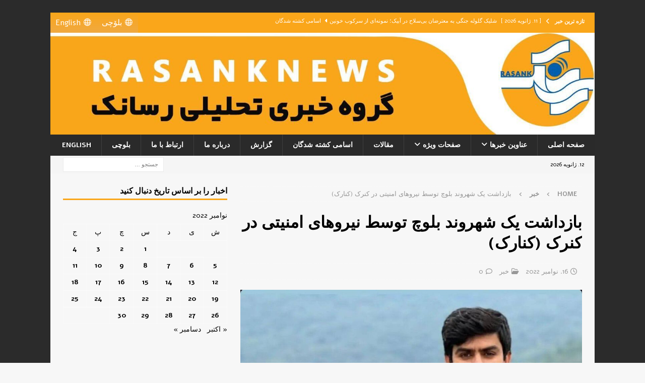

--- FILE ---
content_type: text/html; charset=UTF-8
request_url: https://rasanknews.com/2022/11/16/%D8%A8%D8%A7%D8%B2%D8%AF%D8%A7%D8%B4%D8%AA-%DB%8C%DA%A9-%D8%B4%D9%87%D8%B1%D9%88%D9%86%D8%AF-%D8%A8%D9%84%D9%88%DA%86-%D8%AA%D9%88%D8%B3%D8%B7-%D9%86%DB%8C%D8%B1%D9%88%D9%87%D8%A7%DB%8C-%D8%A7-19/
body_size: 19944
content:
<!DOCTYPE html>
<html class="no-js mh-one-sb" dir="rtl" lang="fa-IR">
<head>
<meta charset="UTF-8">
<meta name="viewport" content="width=device-width, initial-scale=1.0">
<link rel="profile" href="https://gmpg.org/xfn/11" />
<link rel="pingback" href="https://rasanknews.com/xmlrpc.php" />
<title>بازداشت یک شهروند بلوچ توسط نیروهای امنیتی در کنرک (کنارک) &#8211; رسانک نیوز</title>
<meta name='robots' content='max-image-preview:large' />
<link rel='dns-prefetch' href='//fonts.googleapis.com' />
<link rel="alternate" type="application/rss+xml" title="رسانک نیوز &raquo; خوراک" href="https://rasanknews.com/feed/" />
<link rel="alternate" type="application/rss+xml" title="رسانک نیوز &raquo; خوراک دیدگاه‌ها" href="https://rasanknews.com/comments/feed/" />
<link rel="alternate" type="application/rss+xml" title="رسانک نیوز &raquo; بازداشت یک شهروند بلوچ توسط نیروهای امنیتی در کنرک (کنارک) خوراک دیدگاه‌ها" href="https://rasanknews.com/2022/11/16/%d8%a8%d8%a7%d8%b2%d8%af%d8%a7%d8%b4%d8%aa-%db%8c%da%a9-%d8%b4%d9%87%d8%b1%d9%88%d9%86%d8%af-%d8%a8%d9%84%d9%88%da%86-%d8%aa%d9%88%d8%b3%d8%b7-%d9%86%db%8c%d8%b1%d9%88%d9%87%d8%a7%db%8c-%d8%a7-19/feed/" />
<link rel="alternate" title="oEmbed (JSON)" type="application/json+oembed" href="https://rasanknews.com/wp-json/oembed/1.0/embed?url=https%3A%2F%2Frasanknews.com%2F2022%2F11%2F16%2F%25d8%25a8%25d8%25a7%25d8%25b2%25d8%25af%25d8%25a7%25d8%25b4%25d8%25aa-%25db%258c%25da%25a9-%25d8%25b4%25d9%2587%25d8%25b1%25d9%2588%25d9%2586%25d8%25af-%25d8%25a8%25d9%2584%25d9%2588%25da%2586-%25d8%25aa%25d9%2588%25d8%25b3%25d8%25b7-%25d9%2586%25db%258c%25d8%25b1%25d9%2588%25d9%2587%25d8%25a7%25db%258c-%25d8%25a7-19%2F" />
<link rel="alternate" title="oEmbed (XML)" type="text/xml+oembed" href="https://rasanknews.com/wp-json/oembed/1.0/embed?url=https%3A%2F%2Frasanknews.com%2F2022%2F11%2F16%2F%25d8%25a8%25d8%25a7%25d8%25b2%25d8%25af%25d8%25a7%25d8%25b4%25d8%25aa-%25db%258c%25da%25a9-%25d8%25b4%25d9%2587%25d8%25b1%25d9%2588%25d9%2586%25d8%25af-%25d8%25a8%25d9%2584%25d9%2588%25da%2586-%25d8%25aa%25d9%2588%25d8%25b3%25d8%25b7-%25d9%2586%25db%258c%25d8%25b1%25d9%2588%25d9%2587%25d8%25a7%25db%258c-%25d8%25a7-19%2F&#038;format=xml" />
<style id='wp-img-auto-sizes-contain-inline-css' type='text/css'>
img:is([sizes=auto i],[sizes^="auto," i]){contain-intrinsic-size:3000px 1500px}
/*# sourceURL=wp-img-auto-sizes-contain-inline-css */
</style>
<style id='wp-emoji-styles-inline-css' type='text/css'>
img.wp-smiley, img.emoji {
display: inline !important;
border: none !important;
box-shadow: none !important;
height: 1em !important;
width: 1em !important;
margin: 0 0.07em !important;
vertical-align: -0.1em !important;
background: none !important;
padding: 0 !important;
}
/*# sourceURL=wp-emoji-styles-inline-css */
</style>
<style id='wp-block-library-inline-css' type='text/css'>
:root{--wp-block-synced-color:#7a00df;--wp-block-synced-color--rgb:122,0,223;--wp-bound-block-color:var(--wp-block-synced-color);--wp-editor-canvas-background:#ddd;--wp-admin-theme-color:#007cba;--wp-admin-theme-color--rgb:0,124,186;--wp-admin-theme-color-darker-10:#006ba1;--wp-admin-theme-color-darker-10--rgb:0,107,160.5;--wp-admin-theme-color-darker-20:#005a87;--wp-admin-theme-color-darker-20--rgb:0,90,135;--wp-admin-border-width-focus:2px}@media (min-resolution:192dpi){:root{--wp-admin-border-width-focus:1.5px}}.wp-element-button{cursor:pointer}:root .has-very-light-gray-background-color{background-color:#eee}:root .has-very-dark-gray-background-color{background-color:#313131}:root .has-very-light-gray-color{color:#eee}:root .has-very-dark-gray-color{color:#313131}:root .has-vivid-green-cyan-to-vivid-cyan-blue-gradient-background{background:linear-gradient(135deg,#00d084,#0693e3)}:root .has-purple-crush-gradient-background{background:linear-gradient(135deg,#34e2e4,#4721fb 50%,#ab1dfe)}:root .has-hazy-dawn-gradient-background{background:linear-gradient(135deg,#faaca8,#dad0ec)}:root .has-subdued-olive-gradient-background{background:linear-gradient(135deg,#fafae1,#67a671)}:root .has-atomic-cream-gradient-background{background:linear-gradient(135deg,#fdd79a,#004a59)}:root .has-nightshade-gradient-background{background:linear-gradient(135deg,#330968,#31cdcf)}:root .has-midnight-gradient-background{background:linear-gradient(135deg,#020381,#2874fc)}:root{--wp--preset--font-size--normal:16px;--wp--preset--font-size--huge:42px}.has-regular-font-size{font-size:1em}.has-larger-font-size{font-size:2.625em}.has-normal-font-size{font-size:var(--wp--preset--font-size--normal)}.has-huge-font-size{font-size:var(--wp--preset--font-size--huge)}.has-text-align-center{text-align:center}.has-text-align-left{text-align:left}.has-text-align-right{text-align:right}.has-fit-text{white-space:nowrap!important}#end-resizable-editor-section{display:none}.aligncenter{clear:both}.items-justified-left{justify-content:flex-start}.items-justified-center{justify-content:center}.items-justified-right{justify-content:flex-end}.items-justified-space-between{justify-content:space-between}.screen-reader-text{border:0;clip-path:inset(50%);height:1px;margin:-1px;overflow:hidden;padding:0;position:absolute;width:1px;word-wrap:normal!important}.screen-reader-text:focus{background-color:#ddd;clip-path:none;color:#444;display:block;font-size:1em;height:auto;left:5px;line-height:normal;padding:15px 23px 14px;text-decoration:none;top:5px;width:auto;z-index:100000}html :where(.has-border-color){border-style:solid}html :where([style*=border-top-color]){border-top-style:solid}html :where([style*=border-right-color]){border-right-style:solid}html :where([style*=border-bottom-color]){border-bottom-style:solid}html :where([style*=border-left-color]){border-left-style:solid}html :where([style*=border-width]){border-style:solid}html :where([style*=border-top-width]){border-top-style:solid}html :where([style*=border-right-width]){border-right-style:solid}html :where([style*=border-bottom-width]){border-bottom-style:solid}html :where([style*=border-left-width]){border-left-style:solid}html :where(img[class*=wp-image-]){height:auto;max-width:100%}:where(figure){margin:0 0 1em}html :where(.is-position-sticky){--wp-admin--admin-bar--position-offset:var(--wp-admin--admin-bar--height,0px)}@media screen and (max-width:600px){html :where(.is-position-sticky){--wp-admin--admin-bar--position-offset:0px}}
/*# sourceURL=wp-block-library-inline-css */
</style><style id='wp-block-heading-inline-css' type='text/css'>
h1:where(.wp-block-heading).has-background,h2:where(.wp-block-heading).has-background,h3:where(.wp-block-heading).has-background,h4:where(.wp-block-heading).has-background,h5:where(.wp-block-heading).has-background,h6:where(.wp-block-heading).has-background{padding:1.25em 2.375em}h1.has-text-align-left[style*=writing-mode]:where([style*=vertical-lr]),h1.has-text-align-right[style*=writing-mode]:where([style*=vertical-rl]),h2.has-text-align-left[style*=writing-mode]:where([style*=vertical-lr]),h2.has-text-align-right[style*=writing-mode]:where([style*=vertical-rl]),h3.has-text-align-left[style*=writing-mode]:where([style*=vertical-lr]),h3.has-text-align-right[style*=writing-mode]:where([style*=vertical-rl]),h4.has-text-align-left[style*=writing-mode]:where([style*=vertical-lr]),h4.has-text-align-right[style*=writing-mode]:where([style*=vertical-rl]),h5.has-text-align-left[style*=writing-mode]:where([style*=vertical-lr]),h5.has-text-align-right[style*=writing-mode]:where([style*=vertical-rl]),h6.has-text-align-left[style*=writing-mode]:where([style*=vertical-lr]),h6.has-text-align-right[style*=writing-mode]:where([style*=vertical-rl]){rotate:180deg}
/*# sourceURL=https://rasanknews.com/wp-includes/blocks/heading/style.min.css */
</style>
<style id='wp-block-image-inline-css' type='text/css'>
.wp-block-image>a,.wp-block-image>figure>a{display:inline-block}.wp-block-image img{box-sizing:border-box;height:auto;max-width:100%;vertical-align:bottom}@media not (prefers-reduced-motion){.wp-block-image img.hide{visibility:hidden}.wp-block-image img.show{animation:show-content-image .4s}}.wp-block-image[style*=border-radius] img,.wp-block-image[style*=border-radius]>a{border-radius:inherit}.wp-block-image.has-custom-border img{box-sizing:border-box}.wp-block-image.aligncenter{text-align:center}.wp-block-image.alignfull>a,.wp-block-image.alignwide>a{width:100%}.wp-block-image.alignfull img,.wp-block-image.alignwide img{height:auto;width:100%}.wp-block-image .aligncenter,.wp-block-image .alignleft,.wp-block-image .alignright,.wp-block-image.aligncenter,.wp-block-image.alignleft,.wp-block-image.alignright{display:table}.wp-block-image .aligncenter>figcaption,.wp-block-image .alignleft>figcaption,.wp-block-image .alignright>figcaption,.wp-block-image.aligncenter>figcaption,.wp-block-image.alignleft>figcaption,.wp-block-image.alignright>figcaption{caption-side:bottom;display:table-caption}.wp-block-image .alignleft{float:left;margin:.5em 1em .5em 0}.wp-block-image .alignright{float:right;margin:.5em 0 .5em 1em}.wp-block-image .aligncenter{margin-left:auto;margin-right:auto}.wp-block-image :where(figcaption){margin-bottom:1em;margin-top:.5em}.wp-block-image.is-style-circle-mask img{border-radius:9999px}@supports ((-webkit-mask-image:none) or (mask-image:none)) or (-webkit-mask-image:none){.wp-block-image.is-style-circle-mask img{border-radius:0;-webkit-mask-image:url('data:image/svg+xml;utf8,<svg viewBox="0 0 100 100" xmlns="http://www.w3.org/2000/svg"><circle cx="50" cy="50" r="50"/></svg>');mask-image:url('data:image/svg+xml;utf8,<svg viewBox="0 0 100 100" xmlns="http://www.w3.org/2000/svg"><circle cx="50" cy="50" r="50"/></svg>');mask-mode:alpha;-webkit-mask-position:center;mask-position:center;-webkit-mask-repeat:no-repeat;mask-repeat:no-repeat;-webkit-mask-size:contain;mask-size:contain}}:root :where(.wp-block-image.is-style-rounded img,.wp-block-image .is-style-rounded img){border-radius:9999px}.wp-block-image figure{margin:0}.wp-lightbox-container{display:flex;flex-direction:column;position:relative}.wp-lightbox-container img{cursor:zoom-in}.wp-lightbox-container img:hover+button{opacity:1}.wp-lightbox-container button{align-items:center;backdrop-filter:blur(16px) saturate(180%);background-color:#5a5a5a40;border:none;border-radius:4px;cursor:zoom-in;display:flex;height:20px;justify-content:center;left:16px;opacity:0;padding:0;position:absolute;text-align:center;top:16px;width:20px;z-index:100}@media not (prefers-reduced-motion){.wp-lightbox-container button{transition:opacity .2s ease}}.wp-lightbox-container button:focus-visible{outline:3px auto #5a5a5a40;outline:3px auto -webkit-focus-ring-color;outline-offset:3px}.wp-lightbox-container button:hover{cursor:pointer;opacity:1}.wp-lightbox-container button:focus{opacity:1}.wp-lightbox-container button:focus,.wp-lightbox-container button:hover,.wp-lightbox-container button:not(:hover):not(:active):not(.has-background){background-color:#5a5a5a40;border:none}.wp-lightbox-overlay{box-sizing:border-box;cursor:zoom-out;height:100vh;overflow:hidden;position:fixed;right:0;top:0;visibility:hidden;width:100%;z-index:100000}.wp-lightbox-overlay .close-button{align-items:center;cursor:pointer;display:flex;justify-content:center;left:calc(env(safe-area-inset-left) + 16px);min-height:40px;min-width:40px;padding:0;position:absolute;top:calc(env(safe-area-inset-top) + 16px);z-index:5000000}.wp-lightbox-overlay .close-button:focus,.wp-lightbox-overlay .close-button:hover,.wp-lightbox-overlay .close-button:not(:hover):not(:active):not(.has-background){background:none;border:none}.wp-lightbox-overlay .lightbox-image-container{height:var(--wp--lightbox-container-height);overflow:hidden;position:absolute;right:50%;top:50%;transform:translate(50%,-50%);transform-origin:top right;width:var(--wp--lightbox-container-width);z-index:9999999999}.wp-lightbox-overlay .wp-block-image{align-items:center;box-sizing:border-box;display:flex;height:100%;justify-content:center;margin:0;position:relative;transform-origin:100% 0;width:100%;z-index:3000000}.wp-lightbox-overlay .wp-block-image img{height:var(--wp--lightbox-image-height);min-height:var(--wp--lightbox-image-height);min-width:var(--wp--lightbox-image-width);width:var(--wp--lightbox-image-width)}.wp-lightbox-overlay .wp-block-image figcaption{display:none}.wp-lightbox-overlay button{background:none;border:none}.wp-lightbox-overlay .scrim{background-color:#fff;height:100%;opacity:.9;position:absolute;width:100%;z-index:2000000}.wp-lightbox-overlay.active{visibility:visible}@media not (prefers-reduced-motion){.wp-lightbox-overlay.active{animation:turn-on-visibility .25s both}.wp-lightbox-overlay.active img{animation:turn-on-visibility .35s both}.wp-lightbox-overlay.show-closing-animation:not(.active){animation:turn-off-visibility .35s both}.wp-lightbox-overlay.show-closing-animation:not(.active) img{animation:turn-off-visibility .25s both}.wp-lightbox-overlay.zoom.active{animation:none;opacity:1;visibility:visible}.wp-lightbox-overlay.zoom.active .lightbox-image-container{animation:lightbox-zoom-in .4s}.wp-lightbox-overlay.zoom.active .lightbox-image-container img{animation:none}.wp-lightbox-overlay.zoom.active .scrim{animation:turn-on-visibility .4s forwards}.wp-lightbox-overlay.zoom.show-closing-animation:not(.active){animation:none}.wp-lightbox-overlay.zoom.show-closing-animation:not(.active) .lightbox-image-container{animation:lightbox-zoom-out .4s}.wp-lightbox-overlay.zoom.show-closing-animation:not(.active) .lightbox-image-container img{animation:none}.wp-lightbox-overlay.zoom.show-closing-animation:not(.active) .scrim{animation:turn-off-visibility .4s forwards}}@keyframes show-content-image{0%{visibility:hidden}99%{visibility:hidden}to{visibility:visible}}@keyframes turn-on-visibility{0%{opacity:0}to{opacity:1}}@keyframes turn-off-visibility{0%{opacity:1;visibility:visible}99%{opacity:0;visibility:visible}to{opacity:0;visibility:hidden}}@keyframes lightbox-zoom-in{0%{transform:translate(calc(((-100vw + var(--wp--lightbox-scrollbar-width))/2 + var(--wp--lightbox-initial-left-position))*-1),calc(-50vh + var(--wp--lightbox-initial-top-position))) scale(var(--wp--lightbox-scale))}to{transform:translate(50%,-50%) scale(1)}}@keyframes lightbox-zoom-out{0%{transform:translate(50%,-50%) scale(1);visibility:visible}99%{visibility:visible}to{transform:translate(calc(((-100vw + var(--wp--lightbox-scrollbar-width))/2 + var(--wp--lightbox-initial-left-position))*-1),calc(-50vh + var(--wp--lightbox-initial-top-position))) scale(var(--wp--lightbox-scale));visibility:hidden}}
/*# sourceURL=https://rasanknews.com/wp-includes/blocks/image/style.min.css */
</style>
<style id='wp-block-paragraph-inline-css' type='text/css'>
.is-small-text{font-size:.875em}.is-regular-text{font-size:1em}.is-large-text{font-size:2.25em}.is-larger-text{font-size:3em}.has-drop-cap:not(:focus):first-letter{float:right;font-size:8.4em;font-style:normal;font-weight:100;line-height:.68;margin:.05em 0 0 .1em;text-transform:uppercase}body.rtl .has-drop-cap:not(:focus):first-letter{float:none;margin-right:.1em}p.has-drop-cap.has-background{overflow:hidden}:root :where(p.has-background){padding:1.25em 2.375em}:where(p.has-text-color:not(.has-link-color)) a{color:inherit}p.has-text-align-left[style*="writing-mode:vertical-lr"],p.has-text-align-right[style*="writing-mode:vertical-rl"]{rotate:180deg}
/*# sourceURL=https://rasanknews.com/wp-includes/blocks/paragraph/style.min.css */
</style>
<style id='global-styles-inline-css' type='text/css'>
:root{--wp--preset--aspect-ratio--square: 1;--wp--preset--aspect-ratio--4-3: 4/3;--wp--preset--aspect-ratio--3-4: 3/4;--wp--preset--aspect-ratio--3-2: 3/2;--wp--preset--aspect-ratio--2-3: 2/3;--wp--preset--aspect-ratio--16-9: 16/9;--wp--preset--aspect-ratio--9-16: 9/16;--wp--preset--color--black: #000000;--wp--preset--color--cyan-bluish-gray: #abb8c3;--wp--preset--color--white: #ffffff;--wp--preset--color--pale-pink: #f78da7;--wp--preset--color--vivid-red: #cf2e2e;--wp--preset--color--luminous-vivid-orange: #ff6900;--wp--preset--color--luminous-vivid-amber: #fcb900;--wp--preset--color--light-green-cyan: #7bdcb5;--wp--preset--color--vivid-green-cyan: #00d084;--wp--preset--color--pale-cyan-blue: #8ed1fc;--wp--preset--color--vivid-cyan-blue: #0693e3;--wp--preset--color--vivid-purple: #9b51e0;--wp--preset--gradient--vivid-cyan-blue-to-vivid-purple: linear-gradient(135deg,rgb(6,147,227) 0%,rgb(155,81,224) 100%);--wp--preset--gradient--light-green-cyan-to-vivid-green-cyan: linear-gradient(135deg,rgb(122,220,180) 0%,rgb(0,208,130) 100%);--wp--preset--gradient--luminous-vivid-amber-to-luminous-vivid-orange: linear-gradient(135deg,rgb(252,185,0) 0%,rgb(255,105,0) 100%);--wp--preset--gradient--luminous-vivid-orange-to-vivid-red: linear-gradient(135deg,rgb(255,105,0) 0%,rgb(207,46,46) 100%);--wp--preset--gradient--very-light-gray-to-cyan-bluish-gray: linear-gradient(135deg,rgb(238,238,238) 0%,rgb(169,184,195) 100%);--wp--preset--gradient--cool-to-warm-spectrum: linear-gradient(135deg,rgb(74,234,220) 0%,rgb(151,120,209) 20%,rgb(207,42,186) 40%,rgb(238,44,130) 60%,rgb(251,105,98) 80%,rgb(254,248,76) 100%);--wp--preset--gradient--blush-light-purple: linear-gradient(135deg,rgb(255,206,236) 0%,rgb(152,150,240) 100%);--wp--preset--gradient--blush-bordeaux: linear-gradient(135deg,rgb(254,205,165) 0%,rgb(254,45,45) 50%,rgb(107,0,62) 100%);--wp--preset--gradient--luminous-dusk: linear-gradient(135deg,rgb(255,203,112) 0%,rgb(199,81,192) 50%,rgb(65,88,208) 100%);--wp--preset--gradient--pale-ocean: linear-gradient(135deg,rgb(255,245,203) 0%,rgb(182,227,212) 50%,rgb(51,167,181) 100%);--wp--preset--gradient--electric-grass: linear-gradient(135deg,rgb(202,248,128) 0%,rgb(113,206,126) 100%);--wp--preset--gradient--midnight: linear-gradient(135deg,rgb(2,3,129) 0%,rgb(40,116,252) 100%);--wp--preset--font-size--small: 13px;--wp--preset--font-size--medium: 20px;--wp--preset--font-size--large: 36px;--wp--preset--font-size--x-large: 42px;--wp--preset--spacing--20: 0.44rem;--wp--preset--spacing--30: 0.67rem;--wp--preset--spacing--40: 1rem;--wp--preset--spacing--50: 1.5rem;--wp--preset--spacing--60: 2.25rem;--wp--preset--spacing--70: 3.38rem;--wp--preset--spacing--80: 5.06rem;--wp--preset--shadow--natural: 6px 6px 9px rgba(0, 0, 0, 0.2);--wp--preset--shadow--deep: 12px 12px 50px rgba(0, 0, 0, 0.4);--wp--preset--shadow--sharp: 6px 6px 0px rgba(0, 0, 0, 0.2);--wp--preset--shadow--outlined: 6px 6px 0px -3px rgb(255, 255, 255), 6px 6px rgb(0, 0, 0);--wp--preset--shadow--crisp: 6px 6px 0px rgb(0, 0, 0);}:where(.is-layout-flex){gap: 0.5em;}:where(.is-layout-grid){gap: 0.5em;}body .is-layout-flex{display: flex;}.is-layout-flex{flex-wrap: wrap;align-items: center;}.is-layout-flex > :is(*, div){margin: 0;}body .is-layout-grid{display: grid;}.is-layout-grid > :is(*, div){margin: 0;}:where(.wp-block-columns.is-layout-flex){gap: 2em;}:where(.wp-block-columns.is-layout-grid){gap: 2em;}:where(.wp-block-post-template.is-layout-flex){gap: 1.25em;}:where(.wp-block-post-template.is-layout-grid){gap: 1.25em;}.has-black-color{color: var(--wp--preset--color--black) !important;}.has-cyan-bluish-gray-color{color: var(--wp--preset--color--cyan-bluish-gray) !important;}.has-white-color{color: var(--wp--preset--color--white) !important;}.has-pale-pink-color{color: var(--wp--preset--color--pale-pink) !important;}.has-vivid-red-color{color: var(--wp--preset--color--vivid-red) !important;}.has-luminous-vivid-orange-color{color: var(--wp--preset--color--luminous-vivid-orange) !important;}.has-luminous-vivid-amber-color{color: var(--wp--preset--color--luminous-vivid-amber) !important;}.has-light-green-cyan-color{color: var(--wp--preset--color--light-green-cyan) !important;}.has-vivid-green-cyan-color{color: var(--wp--preset--color--vivid-green-cyan) !important;}.has-pale-cyan-blue-color{color: var(--wp--preset--color--pale-cyan-blue) !important;}.has-vivid-cyan-blue-color{color: var(--wp--preset--color--vivid-cyan-blue) !important;}.has-vivid-purple-color{color: var(--wp--preset--color--vivid-purple) !important;}.has-black-background-color{background-color: var(--wp--preset--color--black) !important;}.has-cyan-bluish-gray-background-color{background-color: var(--wp--preset--color--cyan-bluish-gray) !important;}.has-white-background-color{background-color: var(--wp--preset--color--white) !important;}.has-pale-pink-background-color{background-color: var(--wp--preset--color--pale-pink) !important;}.has-vivid-red-background-color{background-color: var(--wp--preset--color--vivid-red) !important;}.has-luminous-vivid-orange-background-color{background-color: var(--wp--preset--color--luminous-vivid-orange) !important;}.has-luminous-vivid-amber-background-color{background-color: var(--wp--preset--color--luminous-vivid-amber) !important;}.has-light-green-cyan-background-color{background-color: var(--wp--preset--color--light-green-cyan) !important;}.has-vivid-green-cyan-background-color{background-color: var(--wp--preset--color--vivid-green-cyan) !important;}.has-pale-cyan-blue-background-color{background-color: var(--wp--preset--color--pale-cyan-blue) !important;}.has-vivid-cyan-blue-background-color{background-color: var(--wp--preset--color--vivid-cyan-blue) !important;}.has-vivid-purple-background-color{background-color: var(--wp--preset--color--vivid-purple) !important;}.has-black-border-color{border-color: var(--wp--preset--color--black) !important;}.has-cyan-bluish-gray-border-color{border-color: var(--wp--preset--color--cyan-bluish-gray) !important;}.has-white-border-color{border-color: var(--wp--preset--color--white) !important;}.has-pale-pink-border-color{border-color: var(--wp--preset--color--pale-pink) !important;}.has-vivid-red-border-color{border-color: var(--wp--preset--color--vivid-red) !important;}.has-luminous-vivid-orange-border-color{border-color: var(--wp--preset--color--luminous-vivid-orange) !important;}.has-luminous-vivid-amber-border-color{border-color: var(--wp--preset--color--luminous-vivid-amber) !important;}.has-light-green-cyan-border-color{border-color: var(--wp--preset--color--light-green-cyan) !important;}.has-vivid-green-cyan-border-color{border-color: var(--wp--preset--color--vivid-green-cyan) !important;}.has-pale-cyan-blue-border-color{border-color: var(--wp--preset--color--pale-cyan-blue) !important;}.has-vivid-cyan-blue-border-color{border-color: var(--wp--preset--color--vivid-cyan-blue) !important;}.has-vivid-purple-border-color{border-color: var(--wp--preset--color--vivid-purple) !important;}.has-vivid-cyan-blue-to-vivid-purple-gradient-background{background: var(--wp--preset--gradient--vivid-cyan-blue-to-vivid-purple) !important;}.has-light-green-cyan-to-vivid-green-cyan-gradient-background{background: var(--wp--preset--gradient--light-green-cyan-to-vivid-green-cyan) !important;}.has-luminous-vivid-amber-to-luminous-vivid-orange-gradient-background{background: var(--wp--preset--gradient--luminous-vivid-amber-to-luminous-vivid-orange) !important;}.has-luminous-vivid-orange-to-vivid-red-gradient-background{background: var(--wp--preset--gradient--luminous-vivid-orange-to-vivid-red) !important;}.has-very-light-gray-to-cyan-bluish-gray-gradient-background{background: var(--wp--preset--gradient--very-light-gray-to-cyan-bluish-gray) !important;}.has-cool-to-warm-spectrum-gradient-background{background: var(--wp--preset--gradient--cool-to-warm-spectrum) !important;}.has-blush-light-purple-gradient-background{background: var(--wp--preset--gradient--blush-light-purple) !important;}.has-blush-bordeaux-gradient-background{background: var(--wp--preset--gradient--blush-bordeaux) !important;}.has-luminous-dusk-gradient-background{background: var(--wp--preset--gradient--luminous-dusk) !important;}.has-pale-ocean-gradient-background{background: var(--wp--preset--gradient--pale-ocean) !important;}.has-electric-grass-gradient-background{background: var(--wp--preset--gradient--electric-grass) !important;}.has-midnight-gradient-background{background: var(--wp--preset--gradient--midnight) !important;}.has-small-font-size{font-size: var(--wp--preset--font-size--small) !important;}.has-medium-font-size{font-size: var(--wp--preset--font-size--medium) !important;}.has-large-font-size{font-size: var(--wp--preset--font-size--large) !important;}.has-x-large-font-size{font-size: var(--wp--preset--font-size--x-large) !important;}
/*# sourceURL=global-styles-inline-css */
</style>
<style id='classic-theme-styles-inline-css' type='text/css'>
/*! This file is auto-generated */
.wp-block-button__link{color:#fff;background-color:#32373c;border-radius:9999px;box-shadow:none;text-decoration:none;padding:calc(.667em + 2px) calc(1.333em + 2px);font-size:1.125em}.wp-block-file__button{background:#32373c;color:#fff;text-decoration:none}
/*# sourceURL=/wp-includes/css/classic-themes.min.css */
</style>
<link rel='stylesheet' id='contact-form-7-css' href='https://rasanknews.com/wp-content/plugins/contact-form-7/includes/css/styles.css?ver=6.1.4' type='text/css' media='all' />
<link rel='stylesheet' id='contact-form-7-rtl-css' href='https://rasanknews.com/wp-content/plugins/contact-form-7/includes/css/styles-rtl.css?ver=6.1.4' type='text/css' media='all' />
<link rel='stylesheet' id='megamenu-css' href='https://rasanknews.com/wp-content/uploads/maxmegamenu/style.css?ver=c86788' type='text/css' media='all' />
<link rel='stylesheet' id='dashicons-css' href='https://rasanknews.com/wp-includes/css/dashicons.min.css?ver=2c6ac81bf1bfc3857648bf480050a20a' type='text/css' media='all' />
<link rel='stylesheet' id='mh-font-awesome-css' href='https://rasanknews.com/wp-content/themes/mh-magazine/includes/font-awesome.min.css' type='text/css' media='all' />
<link rel='stylesheet' id='chld_thm_cfg_parent-css' href='https://rasanknews.com/wp-content/themes/mh-magazine/style.css?ver=2c6ac81bf1bfc3857648bf480050a20a' type='text/css' media='all' />
<link rel='stylesheet' id='mh-magazine-css' href='https://rasanknews.com/wp-content/themes/mh-magazine-child/style.css?ver=4.1.2.1767007892' type='text/css' media='all' />
<link rel='stylesheet' id='mh-google-fonts-css' href='https://fonts.googleapis.com/css?family=Alef:300,400,400italic,600,700&#038;subset=latin,arabic' type='text/css' media='all' />
<link rel='stylesheet' id='tablepress-default-css' href='https://rasanknews.com/wp-content/plugins/tablepress/css/build/default-rtl.css?ver=3.2.6' type='text/css' media='all' />
<script type="text/javascript" src="https://rasanknews.com/wp-includes/js/jquery/jquery.min.js?ver=3.7.1" id="jquery-core-js"></script>
<script type="text/javascript" src="https://rasanknews.com/wp-includes/js/jquery/jquery-migrate.min.js?ver=3.4.1" id="jquery-migrate-js"></script>
<script type="text/javascript" id="mh-scripts-js-extra">
/* <![CDATA[ */
var mh_magazine = {"text":{"toggle_menu":"Toggle Menu"}};
//# sourceURL=mh-scripts-js-extra
/* ]]> */
</script>
<script type="text/javascript" src="https://rasanknews.com/wp-content/themes/mh-magazine/js/scripts.js?ver=4.1.2" id="mh-scripts-js"></script>
<link rel="https://api.w.org/" href="https://rasanknews.com/wp-json/" /><link rel="alternate" title="JSON" type="application/json" href="https://rasanknews.com/wp-json/wp/v2/posts/24109" /><link rel="EditURI" type="application/rsd+xml" title="RSD" href="https://rasanknews.com/xmlrpc.php?rsd" />
<link rel="stylesheet" href="https://rasanknews.com/wp-content/themes/mh-magazine/rtl.css" type="text/css" media="screen" />
<link rel="canonical" href="https://rasanknews.com/2022/11/16/%d8%a8%d8%a7%d8%b2%d8%af%d8%a7%d8%b4%d8%aa-%db%8c%da%a9-%d8%b4%d9%87%d8%b1%d9%88%d9%86%d8%af-%d8%a8%d9%84%d9%88%da%86-%d8%aa%d9%88%d8%b3%d8%b7-%d9%86%db%8c%d8%b1%d9%88%d9%87%d8%a7%db%8c-%d8%a7-19/" />
<link rel='shortlink' href='https://rasanknews.com/?p=24109' />
<style type="text/css">
.mh-wrapper, .mh-widget-layout8 .mh-widget-title-inner, #mh-mobile .mh-slider-layout4 .mh-slider-caption { background: #f7f7f7; }
.mh-breadcrumb, .entry-header .entry-meta, .mh-subheading-top, .mh-author-box, .mh-author-box-avatar, .mh-post-nav, .mh-comment-list .comment-body, .mh-comment-list .avatar, .mh-ping-list .mh-ping-item, .mh-ping-list .mh-ping-item:first-child, .mh-loop-description, .mh-loop-ad, .mh-sitemap-list > li, .mh-sitemap-list .children li, .mh-widget-layout7 .mh-widget-title, .mh-custom-posts-item, .mh-posts-large-item, .mh-posts-list-item, #mh-mobile .mh-posts-grid, #mh-mobile .mh-posts-grid-col, #mh-mobile .mh-posts-digest-wrap, #mh-mobile .mh-posts-digest-item, #mh-mobile .mh-posts-focus-item, .mh-category-column-item, .mh-user-item, .widget_archive li, .widget_categories li, .widget_pages li a, .widget_meta li, .widget_nav_menu .menu > li, .widget_rss li, .widget_recent_entries li, .recentcomments, .mh-box, table, td, th, pre { border-color: rgba(255, 255, 255, 0.3); }
#mh-mobile .mh-posts-stacked-overlay-small { border-color: #f7f7f7; }
.mh-widget-layout4 .mh-widget-title { background: #faa61a; background: rgba(250, 166, 26, 0.6); }
.mh-preheader, .mh-wide-layout .mh-subheader, .mh-ticker-title, .mh-main-nav li:hover, .mh-footer-nav, .slicknav_menu, .slicknav_btn, .slicknav_nav .slicknav_item:hover, .slicknav_nav a:hover, .mh-back-to-top, .mh-subheading, .entry-tags .fa, .entry-tags li:hover, .mh-widget-layout2 .mh-widget-title, .mh-widget-layout4 .mh-widget-title-inner, .mh-widget-layout4 .mh-footer-widget-title, .mh-widget-layout5 .mh-widget-title-inner, .mh-widget-layout6 .mh-widget-title, #mh-mobile .flex-control-paging li a.flex-active, .mh-image-caption, .mh-carousel-layout1 .mh-carousel-caption, .mh-tab-button.active, .mh-tab-button.active:hover, .mh-footer-widget .mh-tab-button.active, .mh-social-widget li:hover a, .mh-footer-widget .mh-social-widget li a, .mh-footer-widget .mh-author-bio-widget, .tagcloud a:hover, .mh-widget .tagcloud a:hover, .mh-footer-widget .tagcloud a:hover, .mh-posts-stacked-item .mh-meta, .page-numbers:hover, .mh-loop-pagination .current, .mh-comments-pagination .current, .pagelink, a:hover .pagelink, input[type=submit], #infinite-handle span { background: #faa61a; }
.mh-main-nav-wrap .slicknav_nav ul, blockquote, .mh-widget-layout1 .mh-widget-title, .mh-widget-layout3 .mh-widget-title, .mh-widget-layout5 .mh-widget-title, .mh-widget-layout8 .mh-widget-title:after, #mh-mobile .mh-slider-caption, .mh-carousel-layout1, .mh-spotlight-widget, .mh-author-bio-widget, .mh-author-bio-title, .mh-author-bio-image-frame, .mh-video-widget, .mh-tab-buttons, textarea:hover, input[type=text]:hover, input[type=email]:hover, input[type=tel]:hover, input[type=url]:hover { border-color: #faa61a; }
.mh-header-tagline, .mh-dropcap, .mh-carousel-layout1 .flex-direction-nav a, .mh-carousel-layout2 .mh-carousel-caption, .mh-posts-digest-small-category, .mh-posts-lineup-more, .bypostauthor .fn:after, .mh-comment-list .comment-reply-link:before, #respond #cancel-comment-reply-link:before { color: #faa61a; }
</style>
<!--[if lt IE 9]>
<script src="https://rasanknews.com/wp-content/themes/mh-magazine/js/css3-mediaqueries.js"></script>
<![endif]-->
<style type="text/css">
h1, h2, h3, h4, h5, h6, .mh-custom-posts-small-title { font-family: "Alef", sans-serif; }
body { font-family: "Alef", sans-serif; }
</style>
<!-- Matomo -->
<script>
var _paq = window._paq = window._paq || [];
/* tracker methods like "setCustomDimension" should be called before "trackPageView" */
_paq.push(['trackPageView']);
_paq.push(['enableLinkTracking']);
(function() {
var u="https://mat.rasank.com/";
_paq.push(['setTrackerUrl', u+'matomo.php']);
_paq.push(['setSiteId', '1']);
var d=document, g=d.createElement('script'), s=d.getElementsByTagName('script')[0];
g.async=true; g.src=u+'matomo.js'; s.parentNode.insertBefore(g,s);
})();
</script>
<!-- End Matomo Code -->
<style type="text/css" id="custom-background-css">
body.custom-background { background-image: url("https://rasanknews.com/wp-content/uploads/2025/12/Back-saeed-WebSite-300x188-1.jpg"); background-position: left top; background-size: auto; background-repeat: repeat; background-attachment: scroll; }
</style>
<link rel="icon" href="https://rasanknews.com/wp-content/uploads/2020/02/cropped-photo_2019-04-10_23-28-28-150x150.jpg" sizes="32x32" />
<link rel="icon" href="https://rasanknews.com/wp-content/uploads/2020/02/cropped-photo_2019-04-10_23-28-28-300x300.jpg" sizes="192x192" />
<link rel="apple-touch-icon" href="https://rasanknews.com/wp-content/uploads/2020/02/cropped-photo_2019-04-10_23-28-28-300x300.jpg" />
<meta name="msapplication-TileImage" content="https://rasanknews.com/wp-content/uploads/2020/02/cropped-photo_2019-04-10_23-28-28-300x300.jpg" />
<style type="text/css" id="wp-custom-css">
.mh-footer-widget .mh-social-widget li a {
width: 45px;
height: 45px;
line-height: 45px;
font-size: 20px;
}
.mh-social-widget {
padding: 5px 7px 0px 0px;
}
.slicknav_btn {
float: right;
}
/* MH Magazine RTL: fix video play icon direction (override parent transform) */
body.rtl .format-video .mh-thumb-icon {
transform: none !important;
}
body.rtl .format-video .mh-thumb-icon::before,
body.rtl .format-video .mh-thumb-icon::after {
transform: none !important;
}
/* MH Magazine RTL – Video Play Icon colors */
/* Orange Icon (Play + Camera) */
body.rtl .format-video .mh-thumb-icon::before,
body.rtl .format-video .mh-thumb-icon::after,
body.rtl .format-image .mh-thumb-icon::before,
body.rtl .format-image .mh-thumb-icon::after {
color: rgb(239, 168, 65) !important;
}
</style>
<style type="text/css">/** Mega Menu CSS: fs **/</style>
</head>
<body id="mh-mobile" class="rtl wp-singular post-template-default single single-post postid-24109 single-format-image custom-background wp-theme-mh-magazine wp-child-theme-mh-magazine-child mega-menu-mh-social-nav mh-boxed-layout mh-right-sb mh-loop-layout1 mh-widget-layout1 mh-header-transparent mh-loop-hide-caption" itemscope="itemscope" itemtype="https://schema.org/WebPage">
<div class="mh-container mh-container-outer">
<div class="mh-header-nav-mobile clearfix"></div>
<div class="mh-preheader">
<div class="mh-container mh-container-inner mh-row clearfix">
<div class="mh-header-bar-content mh-header-bar-top-left mh-col-2-3 clearfix">
<div class="mh-header-ticker mh-header-ticker-top">
<div class="mh-ticker-top">
<div class="mh-ticker-title mh-ticker-title-top">
تازه ترین خبر<i class="fa fa-chevron-right"></i>		</div>
<div class="mh-ticker-content mh-ticker-content-top">
<ul id="mh-ticker-loop-top">				<li class="mh-ticker-item mh-ticker-item-top">
<a href="https://rasanknews.com/2026/01/11/%d8%b4%d9%84%db%8c%da%a9-%da%af%d9%84%d9%88%d9%84%d9%87-%d8%ac%d9%86%da%af%db%8c-%d8%a8%d9%87-%d9%85%d8%b9%d8%aa%d8%b1%d8%b6%d8%a7%d9%86-%d8%a8%db%8c%d8%b3%d9%84%d8%a7%d8%ad-%d8%af%d8%b1/" title="شلیک گلوله جنگی به معترضان بی‌سلاح در آبیک؛ نمونه‌ای از سرکوب خونین">
<span class="mh-ticker-item-date mh-ticker-item-date-top">
[ 11. ژانویه 2026 ]                        </span>
<span class="mh-ticker-item-title mh-ticker-item-title-top">
شلیک گلوله جنگی به معترضان بی‌سلاح در آبیک؛ نمونه‌ای از سرکوب خونین						</span>
<span class="mh-ticker-item-cat mh-ticker-item-cat-top">
<i class="fa fa-caret-right"></i>
اسامی کشته شدگان							</span>
</a>
</li>				<li class="mh-ticker-item mh-ticker-item-top">
<a href="https://rasanknews.com/2026/01/11/%d8%ac%d8%a8%d9%87%d9%87-%d9%85%d8%a8%d8%a7%d8%b1%d8%b2%db%8c%d9%86-%d9%85%d8%b1%d8%af%d9%85%db%8c-%d9%85%d8%b3%d8%a6%d9%88%d9%84%db%8c%d8%aa-%d8%ad%d9%85%d9%84%d9%87-%d8%a8%d9%87-%d9%86%d8%b8%d8%a7/" title="جبهه مبارزین مردمی مسئولیت حمله به نظامیان در دشتیاری را بر عهده گرفت">
<span class="mh-ticker-item-date mh-ticker-item-date-top">
[ 11. ژانویه 2026 ]                        </span>
<span class="mh-ticker-item-title mh-ticker-item-title-top">
جبهه مبارزین مردمی مسئولیت حمله به نظامیان در دشتیاری را بر عهده گرفت						</span>
<span class="mh-ticker-item-cat mh-ticker-item-cat-top">
<i class="fa fa-caret-right"></i>
اسامی کشته شدگان							</span>
</a>
</li>				<li class="mh-ticker-item mh-ticker-item-top">
<a href="https://rasanknews.com/2026/01/10/%da%a9%d8%a7%d8%a8%d9%88%d8%b3-%d8%b7%d9%88%d9%84%d8%a7%d9%86%db%8c-%d8%af%d8%b1-%d8%a2%d8%b3%d8%aa%d8%a7%d9%86%d9%87-%d9%be%d8%a7%db%8c%d8%a7%d9%86%d8%9b-%d9%be%db%8c%d8%a7%d9%85-%d9%84/" title="«کابوس طولانی» در آستانه پایان؛ پیام لیندزی گراهام به مردم ایران">
<span class="mh-ticker-item-date mh-ticker-item-date-top">
[ 10. ژانویه 2026 ]                        </span>
<span class="mh-ticker-item-title mh-ticker-item-title-top">
«کابوس طولانی» در آستانه پایان؛ پیام لیندزی گراهام به مردم ایران						</span>
<span class="mh-ticker-item-cat mh-ticker-item-cat-top">
<i class="fa fa-caret-right"></i>
اعتراضات بلوچستان							</span>
</a>
</li>				<li class="mh-ticker-item mh-ticker-item-top">
<a href="https://rasanknews.com/2026/01/10/%d8%aa%d8%ac%d9%85%d8%b9-%d8%a7%d8%b9%d8%aa%d8%b1%d8%a7%d8%b6%db%8c-%d8%af%d8%b1-%d8%b4%d9%87%d8%b1-%da%a9%d9%84%d9%86-%d8%a2%d9%84%d9%85%d8%a7%d9%86-%d8%af%d8%b1-%d8%ad%d9%85%d8%a7%db%8c%d8%aa-%d8%a7/" title="تجمع اعتراضی در شهر کلن آلمان در حمایت از خیزش سراسری مردم ایران">
<span class="mh-ticker-item-date mh-ticker-item-date-top">
[ 10. ژانویه 2026 ]                        </span>
<span class="mh-ticker-item-title mh-ticker-item-title-top">
تجمع اعتراضی در شهر کلن آلمان در حمایت از خیزش سراسری مردم ایران						</span>
<span class="mh-ticker-item-cat mh-ticker-item-cat-top">
<i class="fa fa-caret-right"></i>
اعتراضات بلوچستان							</span>
</a>
</li>				<li class="mh-ticker-item mh-ticker-item-top">
<a href="https://rasanknews.com/2026/01/10/%d9%88%db%8c%d8%af%d8%a6%d9%88%d9%87%d8%a7%db%8c%db%8c-%d8%a7%d8%b2-%d8%aa%d8%af%d8%a7%d9%88%d9%85-%d8%a7%d8%b9%d8%aa%d8%b1%d8%a7%d8%b6%d8%a7%d8%aa-%d8%b3%d8%b1%d8%a7%d8%b3%d8%b1%db%8c-%d8%af%d8%b1/" title="ویدئوهایی از تداوم اعتراضات سراسری در ایران؛ حضور گسترده معترضان در تبریز و مناطق مختلف تهران">
<span class="mh-ticker-item-date mh-ticker-item-date-top">
[ 10. ژانویه 2026 ]                        </span>
<span class="mh-ticker-item-title mh-ticker-item-title-top">
ویدئوهایی از تداوم اعتراضات سراسری در ایران؛ حضور گسترده معترضان در تبریز و مناطق مختلف تهران						</span>
<span class="mh-ticker-item-cat mh-ticker-item-cat-top">
<i class="fa fa-caret-right"></i>
اعتراضات بلوچستان							</span>
</a>
</li>		</ul>
</div>
</div>						</div>
</div>
<div class="mh-header-bar-content mh-header-bar-top-right mh-col-1-3 clearfix">
<nav class="mh-social-icons mh-social-nav mh-social-nav-top clearfix" itemscope="itemscope" itemtype="https://schema.org/SiteNavigationElement">
<div id="mega-menu-wrap-mh_social_nav" class="mega-menu-wrap"><div class="mega-menu-toggle"><div class="mega-toggle-blocks-left"></div><div class="mega-toggle-blocks-center"></div><div class="mega-toggle-blocks-right"><div class='mega-toggle-block mega-menu-toggle-animated-block mega-toggle-block-1' id='mega-toggle-block-1'><button aria-label="Toggle Menu" class="mega-toggle-animated mega-toggle-animated-slider" type="button" aria-expanded="false">
<span class="mega-toggle-animated-box">
<span class="mega-toggle-animated-inner"></span>
</span>
</button></div></div></div><ul id="mega-menu-mh_social_nav" class="mega-menu max-mega-menu mega-menu-horizontal mega-no-js" data-event="hover" data-effect="disabled" data-effect-speed="200" data-effect-mobile="disabled" data-effect-speed-mobile="0" data-mobile-force-width="false" data-second-click="go" data-document-click="collapse" data-vertical-behaviour="standard" data-breakpoint="768" data-unbind="true" data-mobile-state="expand_all" data-mobile-direction="vertical" data-hover-intent-timeout="300" data-hover-intent-interval="100"><li class="mega-menu-item mega-menu-item-type-custom mega-menu-item-object-custom mega-align-bottom-left mega-menu-flyout mega-has-icon mega-icon-right mega-menu-item-48860" id="mega-menu-item-48860"><a class="dashicons-admin-site-alt3 mega-menu-link" href="https://rasanknews.com/ba" tabindex="0">بلۆچی</a></li><li class="mega-menu-item mega-menu-item-type-custom mega-menu-item-object-custom mega-align-bottom-left mega-menu-flyout mega-has-icon mega-icon-right mega-menu-item-48861" id="mega-menu-item-48861"><a class="dashicons-admin-site-alt3 mega-menu-link" href="#" tabindex="0">English</a></li></ul></div>						</nav>
</div>
</div>
</div>
<header class="mh-header" itemscope="itemscope" itemtype="https://schema.org/WPHeader">
<div class="mh-container mh-container-inner clearfix">
<div class="mh-custom-header clearfix">
<a class="mh-header-image-link" href="https://rasanknews.com/" title="رسانک نیوز" rel="home">
<img class="mh-header-image" src="https://rasanknews.com/wp-content/uploads/2025/12/cropped-cropped-PHOTO-2020-05-08-17-33-39-2-1.jpg" height="266" width="1419" alt="رسانک نیوز" />
</a>
</div>
</div>
<div class="mh-main-nav-wrap">
<nav class="mh-navigation mh-main-nav mh-container mh-container-inner clearfix" itemscope="itemscope" itemtype="https://schema.org/SiteNavigationElement">
<div class="menu-haupt-menu-container"><ul id="menu-haupt-menu" class="menu"><li id="menu-item-287" class="menu-item menu-item-type-post_type menu-item-object-page menu-item-home menu-item-287"><a href="https://rasanknews.com/">صفحه اصلی</a></li>
<li id="menu-item-465" class="menu-item menu-item-type-custom menu-item-object-custom menu-item-has-children menu-item-465"><a href="#">عناوین خبرها</a>
<ul class="sub-menu">
<li id="menu-item-432" class="menu-item menu-item-type-taxonomy menu-item-object-category current-post-ancestor current-menu-parent current-post-parent menu-item-432"><a href="https://rasanknews.com/category/%d8%a7%d8%ae%d8%a8%d8%a7%d8%b1/">خبر</a></li>
<li id="menu-item-43339" class="menu-item menu-item-type-taxonomy menu-item-object-category menu-item-43339"><a href="https://rasanknews.com/category/%d8%a7%d8%ae%d8%a8%d8%a7%d8%b1/%d8%a7%d8%b9%d8%aa%d8%b1%d8%a7%d8%b6%d8%a7%d8%aa-%d8%a8%d9%84%d9%88%da%86%d8%b3%d8%aa%d8%a7%d9%86/">اعتراضات بلوچستان</a></li>
<li id="menu-item-66639" class="menu-item menu-item-type-taxonomy menu-item-object-category menu-item-66639"><a href="https://rasanknews.com/category/%d8%a7%d8%ae%d8%a8%d8%a7%d8%b1/%d8%a7%d8%b9%d8%af%d8%a7%d9%85/">اعدامیان بلوچ</a></li>
<li id="menu-item-414" class="menu-item menu-item-type-taxonomy menu-item-object-category menu-item-414"><a href="https://rasanknews.com/category/%d8%a7%d8%ae%d8%a8%d8%a7%d8%b1/%d8%a8%d9%84%d9%88%da%86%db%8c/">بلۆچی</a></li>
<li id="menu-item-416" class="menu-item menu-item-type-taxonomy menu-item-object-category menu-item-416"><a href="https://rasanknews.com/category/%d8%a7%d8%ae%d8%a8%d8%a7%d8%b1/%d8%ad%d9%82%d9%88%d9%82-%d8%b2%d9%86%d8%a7%d9%86/">حقوق زنان</a></li>
<li id="menu-item-285" class="menu-item menu-item-type-taxonomy menu-item-object-category menu-item-285"><a href="https://rasanknews.com/category/%d8%a7%d8%ae%d8%a8%d8%a7%d8%b1/%d8%ad%d9%88%d8%a7%d8%af%d8%ab/">حوادث</a></li>
<li id="menu-item-419" class="menu-item menu-item-type-taxonomy menu-item-object-category menu-item-419"><a href="https://rasanknews.com/category/%d8%a7%d8%ae%d8%a8%d8%a7%d8%b1/%d8%b2%d9%86%d8%af%d8%a7%d9%86%db%8c%d8%a7%d9%86/">زندانیان</a></li>
<li id="menu-item-286" class="menu-item menu-item-type-taxonomy menu-item-object-category menu-item-286"><a href="https://rasanknews.com/category/%d8%a7%d8%ae%d8%a8%d8%a7%d8%b1/%d9%81%d8%b1%d9%87%d9%86%da%af%db%8c/">فرهنگی</a></li>
<li id="menu-item-2716" class="menu-item menu-item-type-taxonomy menu-item-object-category menu-item-2716"><a href="https://rasanknews.com/category/%d8%a7%d8%ae%d8%a8%d8%a7%d8%b1/%d9%85%d8%ad%db%8c%d8%b7-%d8%b2%db%8c%d8%b3%d8%aa-%d8%a8%d9%84%d9%88%d8%ac%d8%b3%d8%aa%d8%a7%d9%86/">محیط زیست بلوجستان</a></li>
<li id="menu-item-415" class="menu-item menu-item-type-taxonomy menu-item-object-category menu-item-415"><a href="https://rasanknews.com/category/%d8%a7%d8%ae%d8%a8%d8%a7%d8%b1/%d8%a7%d8%b1%d8%b3%d8%a7%d9%84%db%8c-%d8%b4%d9%85%d8%a7/">ارسالی شما</a></li>
<li id="menu-item-418" class="menu-item menu-item-type-taxonomy menu-item-object-category menu-item-418"><a href="https://rasanknews.com/category/%d8%a7%d8%ae%d8%a8%d8%a7%d8%b1/%d8%ae%d8%a8%d8%b1%d9%86%d8%a7%d9%85%d9%87/">خبرنامه</a></li>
</ul>
</li>
<li id="menu-item-466" class="menu-item menu-item-type-custom menu-item-object-custom menu-item-has-children menu-item-466"><a href="#">صفحات ویژه</a>
<ul class="sub-menu">
<li id="menu-item-1536" class="menu-item menu-item-type-taxonomy menu-item-object-category menu-item-1536"><a href="https://rasanknews.com/category/%d8%a7%d8%ae%d8%a8%d8%a7%d8%b1/%da%a9%d8%b1%d9%88%d9%86%d8%a7/">کرونا در بلوچستان</a></li>
<li id="menu-item-433" class="menu-item menu-item-type-taxonomy menu-item-object-category menu-item-433"><a href="https://rasanknews.com/category/%d8%a7%d8%ae%d8%a8%d8%a7%d8%b1/%d8%aa%d9%82%d8%b3%db%8c%d9%85-%d8%a8%d9%84%d9%88%da%86%d8%b3%d8%aa%d8%a7%d9%86/">تقسیم بلوچستان</a></li>
</ul>
</li>
<li id="menu-item-2057" class="menu-item menu-item-type-taxonomy menu-item-object-category menu-item-2057"><a href="https://rasanknews.com/category/%d8%a7%d8%ae%d8%a8%d8%a7%d8%b1/%d9%85%d9%82%d8%a7%d9%84%d8%a7%d8%aa/">مقالات</a></li>
<li id="menu-item-6902" class="menu-item menu-item-type-post_type menu-item-object-page menu-item-6902"><a href="https://rasanknews.com/%d8%a7%d8%b3%d8%a7%d9%85%db%8c-%da%a9%d8%b4%d8%aa%d9%87-%d8%b4%d8%af%da%af%d8%a7%d9%86/">اسامی کشته شدگان</a></li>
<li id="menu-item-2058" class="menu-item menu-item-type-taxonomy menu-item-object-category menu-item-2058"><a href="https://rasanknews.com/category/%d8%a7%d8%ae%d8%a8%d8%a7%d8%b1/%da%af%d8%b2%d8%a7%d8%b1%d8%b4/">گزارش</a></li>
<li id="menu-item-292" class="menu-item menu-item-type-post_type menu-item-object-page menu-item-292"><a href="https://rasanknews.com/%d8%af%d8%b1%d8%a8%d8%a7%d8%b1%d9%87-%d9%85%d8%a7/">درباره ما</a></li>
<li id="menu-item-293" class="menu-item menu-item-type-post_type menu-item-object-page menu-item-293"><a href="https://rasanknews.com/%d8%a7%d8%b1%d8%aa%d8%a8%d8%a7%d8%b7-%d8%a8%d8%a7-%d9%85%d8%a7/">ارتباط با ما</a></li>
<li id="menu-item-48867" class="menu-item menu-item-type-custom menu-item-object-custom menu-item-48867"><a href="https://rasanknews.com/ba">بلوچی</a></li>
<li id="menu-item-48868" class="menu-item menu-item-type-custom menu-item-object-custom menu-item-48868"><a href="https://rasanknews.com/en">English</a></li>
</ul></div>		</nav>
</div>
</header>
<div class="mh-subheader">
<div class="mh-container mh-container-inner mh-row clearfix">
<div class="mh-header-bar-content mh-header-bar-bottom-left mh-col-2-3 clearfix">
<div class="mh-header-date mh-header-date-bottom">
12. ژانویه 2026						</div>
</div>
<div class="mh-header-bar-content mh-header-bar-bottom-right mh-col-1-3 clearfix">
<aside class="mh-header-search mh-header-search-bottom">
<form role="search" method="get" class="search-form" action="https://rasanknews.com/">
<label>
<span class="screen-reader-text">جستجو برای:</span>
<input type="search" class="search-field" placeholder="جستجو &hellip;" value="" name="s" />
</label>
<input type="submit" class="search-submit" value="جستجو" />
</form>						</aside>
</div>
</div>
</div>
<div class="mh-wrapper clearfix">
<div class="mh-main clearfix">
<div id="main-content" class="mh-content" role="main" itemprop="mainContentOfPage"><nav class="mh-breadcrumb" itemscope itemtype="https://schema.org/BreadcrumbList"><span itemprop="itemListElement" itemscope itemtype="https://schema.org/ListItem"><a href="https://rasanknews.com" title="Home" itemprop="item"><span itemprop="name">Home</span></a><meta itemprop="position" content="1" /></span><span class="mh-breadcrumb-delimiter"><i class="fa fa-angle-right"></i></span><span itemprop="itemListElement" itemscope itemtype="https://schema.org/ListItem"><a href="https://rasanknews.com/category/%d8%a7%d8%ae%d8%a8%d8%a7%d8%b1/" itemprop="item" title="خبر"><span itemprop="name">خبر</span></a><meta itemprop="position" content="2" /></span><span class="mh-breadcrumb-delimiter"><i class="fa fa-angle-right"></i></span>بازداشت یک شهروند بلوچ توسط نیروهای امنیتی در کنرک (کنارک)</nav>
<article id="post-24109" class="post-24109 post type-post status-publish format-image has-post-thumbnail hentry category-1 tag-365 tag-1058 tag-1283 tag-21 tag-32 tag-1756 tag-11 tag-22 post_format-post-format-image">
<header class="entry-header clearfix"><h1 class="entry-title">بازداشت یک شهروند بلوچ توسط نیروهای امنیتی در کنرک (کنارک)</h1><div class="mh-meta entry-meta">
<span class="entry-meta-date updated"><i class="far fa-clock"></i><a href="https://rasanknews.com/2022/11/">16. نوامبر 2022</a></span>
<span class="entry-meta-categories"><i class="far fa-folder-open"></i><a href="https://rasanknews.com/category/%d8%a7%d8%ae%d8%a8%d8%a7%d8%b1/" rel="category tag">خبر</a></span>
<span class="entry-meta-comments"><i class="far fa-comment"></i><a href="https://rasanknews.com/2022/11/16/%d8%a8%d8%a7%d8%b2%d8%af%d8%a7%d8%b4%d8%aa-%db%8c%da%a9-%d8%b4%d9%87%d8%b1%d9%88%d9%86%d8%af-%d8%a8%d9%84%d9%88%da%86-%d8%aa%d9%88%d8%b3%d8%b7-%d9%86%db%8c%d8%b1%d9%88%d9%87%d8%a7%db%8c-%d8%a7-19/#respond" class="mh-comment-count-link" >0</a></span>
</div>
</header>
<div class="entry-content clearfix"><div class="wp-block-image">
<figure class="aligncenter size-large"><img fetchpriority="high" decoding="async" width="1024" height="847" src="https://rasanknews.com/wp-content/uploads/2022/11/photo_2022-11-21_14-54-05-1-1024x847.jpg" alt="" class="wp-image-24111" srcset="https://rasanknews.com/wp-content/uploads/2022/11/photo_2022-11-21_14-54-05-1-1024x847.jpg 1024w, https://rasanknews.com/wp-content/uploads/2022/11/photo_2022-11-21_14-54-05-1-300x248.jpg 300w, https://rasanknews.com/wp-content/uploads/2022/11/photo_2022-11-21_14-54-05-1-768x635.jpg 768w, https://rasanknews.com/wp-content/uploads/2022/11/photo_2022-11-21_14-54-05-1.jpg 1080w" sizes="(max-width: 1024px) 100vw, 1024px" /></figure>
</div>
<p>به گزارش رسانک، شب گذشته ٢۴ آبان ماه ۱۴۰۱ ، یک شهروند بلوچ توسط نیروهای لباس شخصی در حین اعتراضات مردمی در شهر بندری کُنرَک بازداشت شد.</p>
<p>هویت این شهروند بلوچ &#8220;حسام صالح پور&#8221; ٢٨ ساله فرزند چاکر و اهل کنرک عنوان شده است.</p>
<p>به گفته یک شاهد عینی، حسام در اعتراضات شرکت نداشت و در حالی بازداشت شد که تازه با موتورسیکلت از راه رسیده بود.&#8221;</p>
<p>این منبع آگاه افزود: در حالی که مردم مانع بازداشت یک نفر شده بودند، نیروهای لباس شخصی حسام را ربوده و به زور سوار خودروی خود کردند.</p>
<p>گفتنی است که شب گذشته شهروندان بلوچ در شهر کنارک دست به اعتراض علیه جمهوری اسلامی ایران زدند.</p>
<h1 class="wp-block-heading"></h1>
<h1 class="wp-block-heading"></h1>
<div class="mh-social-bottom">
<div class="mh-share-buttons clearfix">
<a class="mh-facebook" href="#" onclick="window.open('https://www.facebook.com/sharer.php?u=https%3A%2F%2Frasanknews.com%2F2022%2F11%2F16%2F%25d8%25a8%25d8%25a7%25d8%25b2%25d8%25af%25d8%25a7%25d8%25b4%25d8%25aa-%25db%258c%25da%25a9-%25d8%25b4%25d9%2587%25d8%25b1%25d9%2588%25d9%2586%25d8%25af-%25d8%25a8%25d9%2584%25d9%2588%25da%2586-%25d8%25aa%25d9%2588%25d8%25b3%25d8%25b7-%25d9%2586%25db%258c%25d8%25b1%25d9%2588%25d9%2587%25d8%25a7%25db%258c-%25d8%25a7-19%2F&t=%D8%A8%D8%A7%D8%B2%D8%AF%D8%A7%D8%B4%D8%AA+%DB%8C%DA%A9+%D8%B4%D9%87%D8%B1%D9%88%D9%86%D8%AF+%D8%A8%D9%84%D9%88%DA%86+%D8%AA%D9%88%D8%B3%D8%B7+%D9%86%DB%8C%D8%B1%D9%88%D9%87%D8%A7%DB%8C+%D8%A7%D9%85%D9%86%DB%8C%D8%AA%DB%8C+%D8%AF%D8%B1+%DA%A9%D9%86%D8%B1%DA%A9+%28%DA%A9%D9%86%D8%A7%D8%B1%DA%A9%29', 'facebookShare', 'width=626,height=436'); return false;" title="Share on Facebook">
<span class="mh-share-button"><i class="fab fa-facebook-f"></i></span>
</a>
<a class="mh-twitter" href="#" onclick="window.open('https://twitter.com/share?text=%D8%A8%D8%A7%D8%B2%D8%AF%D8%A7%D8%B4%D8%AA+%DB%8C%DA%A9+%D8%B4%D9%87%D8%B1%D9%88%D9%86%D8%AF+%D8%A8%D9%84%D9%88%DA%86+%D8%AA%D9%88%D8%B3%D8%B7+%D9%86%DB%8C%D8%B1%D9%88%D9%87%D8%A7%DB%8C+%D8%A7%D9%85%D9%86%DB%8C%D8%AA%DB%8C+%D8%AF%D8%B1+%DA%A9%D9%86%D8%B1%DA%A9+%28%DA%A9%D9%86%D8%A7%D8%B1%DA%A9%29:&url=https%3A%2F%2Frasanknews.com%2F2022%2F11%2F16%2F%25d8%25a8%25d8%25a7%25d8%25b2%25d8%25af%25d8%25a7%25d8%25b4%25d8%25aa-%25db%258c%25da%25a9-%25d8%25b4%25d9%2587%25d8%25b1%25d9%2588%25d9%2586%25d8%25af-%25d8%25a8%25d9%2584%25d9%2588%25da%2586-%25d8%25aa%25d9%2588%25d8%25b3%25d8%25b7-%25d9%2586%25db%258c%25d8%25b1%25d9%2588%25d9%2587%25d8%25a7%25db%258c-%25d8%25a7-19%2F', 'twitterShare', 'width=626,height=436'); return false;" title="Tweet This Post">
<span class="mh-share-button"><i class="fab fa-x-twitter"></i></span>
</a>
<a class="mh-linkedin" href="#" onclick="window.open('https://www.linkedin.com/shareArticle?mini=true&url=https%3A%2F%2Frasanknews.com%2F2022%2F11%2F16%2F%25d8%25a8%25d8%25a7%25d8%25b2%25d8%25af%25d8%25a7%25d8%25b4%25d8%25aa-%25db%258c%25da%25a9-%25d8%25b4%25d9%2587%25d8%25b1%25d9%2588%25d9%2586%25d8%25af-%25d8%25a8%25d9%2584%25d9%2588%25da%2586-%25d8%25aa%25d9%2588%25d8%25b3%25d8%25b7-%25d9%2586%25db%258c%25d8%25b1%25d9%2588%25d9%2587%25d8%25a7%25db%258c-%25d8%25a7-19%2F&source=', 'linkedinShare', 'width=626,height=436'); return false;" title="Share on LinkedIn">
<span class="mh-share-button"><i class="fab fa-linkedin"></i></span>
</a>
<a class="mh-pinterest" href="#" onclick="window.open('https://pinterest.com/pin/create/button/?url=https%3A%2F%2Frasanknews.com%2F2022%2F11%2F16%2F%25d8%25a8%25d8%25a7%25d8%25b2%25d8%25af%25d8%25a7%25d8%25b4%25d8%25aa-%25db%258c%25da%25a9-%25d8%25b4%25d9%2587%25d8%25b1%25d9%2588%25d9%2586%25d8%25af-%25d8%25a8%25d9%2584%25d9%2588%25da%2586-%25d8%25aa%25d9%2588%25d8%25b3%25d8%25b7-%25d9%2586%25db%258c%25d8%25b1%25d9%2588%25d9%2587%25d8%25a7%25db%258c-%25d8%25a7-19%2F&media=https://rasanknews.com/wp-content/uploads/2022/11/photo_2022-11-21_14-54-05.jpg&description=%D8%A8%D8%A7%D8%B2%D8%AF%D8%A7%D8%B4%D8%AA+%DB%8C%DA%A9+%D8%B4%D9%87%D8%B1%D9%88%D9%86%D8%AF+%D8%A8%D9%84%D9%88%DA%86+%D8%AA%D9%88%D8%B3%D8%B7+%D9%86%DB%8C%D8%B1%D9%88%D9%87%D8%A7%DB%8C+%D8%A7%D9%85%D9%86%DB%8C%D8%AA%DB%8C+%D8%AF%D8%B1+%DA%A9%D9%86%D8%B1%DA%A9+%28%DA%A9%D9%86%D8%A7%D8%B1%DA%A9%29', 'pinterestShare', 'width=750,height=350'); return false;" title="Pin This Post">
<span class="mh-share-button"><i class="fab fa-pinterest"></i></span>
</a>
<a class="mh-email" href="/cdn-cgi/l/email-protection#[base64]" title="Send this article to a friend" target="_blank">
<span class="mh-share-button"><i class="far fa-envelope"></i></span>
</a>
<a class="mh-print" href="javascript:window.print()" title="Print this article">
<span class="mh-share-button"><i class="fas fa-print"></i></span>
</a>
<a class="mh-whatsapp" href="#" onclick="window.open('https://api.whatsapp.com/send?phone={phone_number}&text=%D8%A8%D8%A7%D8%B2%D8%AF%D8%A7%D8%B4%D8%AA+%DB%8C%DA%A9+%D8%B4%D9%87%D8%B1%D9%88%D9%86%D8%AF+%D8%A8%D9%84%D9%88%DA%86+%D8%AA%D9%88%D8%B3%D8%B7+%D9%86%DB%8C%D8%B1%D9%88%D9%87%D8%A7%DB%8C+%D8%A7%D9%85%D9%86%DB%8C%D8%AA%DB%8C+%D8%AF%D8%B1+%DA%A9%D9%86%D8%B1%DA%A9+%28%DA%A9%D9%86%D8%A7%D8%B1%DA%A9%29:&url=https%3A%2F%2Frasanknews.com%2F2022%2F11%2F16%2F%25d8%25a8%25d8%25a7%25d8%25b2%25d8%25af%25d8%25a7%25d8%25b4%25d8%25aa-%25db%258c%25da%25a9-%25d8%25b4%25d9%2587%25d8%25b1%25d9%2588%25d9%2586%25d8%25af-%25d8%25a8%25d9%2584%25d9%2588%25da%2586-%25d8%25aa%25d9%2588%25d8%25b3%25d8%25b7-%25d9%2586%25db%258c%25d8%25b1%25d9%2588%25d9%2587%25d8%25a7%25db%258c-%25d8%25a7-19%2F', 'whatsappShare', 'width=626,height=436'); return false;" title="Share on Whatsapp">
<span class="mh-share-button"><i class="fab fa-whatsapp"></i></span>
</a>
<a class="mh-mastodon" href="#" onclick="window.open('https://mastodonshare.com/share?text=%D8%A8%D8%A7%D8%B2%D8%AF%D8%A7%D8%B4%D8%AA+%DB%8C%DA%A9+%D8%B4%D9%87%D8%B1%D9%88%D9%86%D8%AF+%D8%A8%D9%84%D9%88%DA%86+%D8%AA%D9%88%D8%B3%D8%B7+%D9%86%DB%8C%D8%B1%D9%88%D9%87%D8%A7%DB%8C+%D8%A7%D9%85%D9%86%DB%8C%D8%AA%DB%8C+%D8%AF%D8%B1+%DA%A9%D9%86%D8%B1%DA%A9+%28%DA%A9%D9%86%D8%A7%D8%B1%DA%A9%29:&url=https%3A%2F%2Frasanknews.com%2F2022%2F11%2F16%2F%25d8%25a8%25d8%25a7%25d8%25b2%25d8%25af%25d8%25a7%25d8%25b4%25d8%25aa-%25db%258c%25da%25a9-%25d8%25b4%25d9%2587%25d8%25b1%25d9%2588%25d9%2586%25d8%25af-%25d8%25a8%25d9%2584%25d9%2588%25da%2586-%25d8%25aa%25d9%2588%25d8%25b3%25d8%25b7-%25d9%2586%25db%258c%25d8%25b1%25d9%2588%25d9%2587%25d8%25a7%25db%258c-%25d8%25a7-19%2F', 'mustodonShare', 'width=626,height=436'); return false;" title="Share On Mastodon">
<span class="mh-share-button">
<img src="https://rasanknews.com/wp-content/themes/mh-magazine/images/mostadon-logo.png" height="25px" width="20px">
</span>
</a>
</div></div>
</div></article><nav class="mh-post-nav mh-row clearfix" itemscope="itemscope" itemtype="https://schema.org/SiteNavigationElement">
<div class="mh-col-1-2 mh-post-nav-item mh-post-nav-prev">
<a href="https://rasanknews.com/2022/11/16/%d8%aa%d8%b4%da%a9%d8%b1-%d9%88-%d9%82%d8%af%d8%b1%d8%af%d8%a7%d9%86%db%8c-%d9%81%d8%a7%d8%a6%d8%b2%d9%87-%d8%a8%d8%b1%d8%a7%d9%87%d9%88%db%8c%db%8c-%d8%a7%d8%b2-%d8%aa%d9%85%d8%a7%d9%85/" rel="prev"><img width="80" height="60" src="https://rasanknews.com/wp-content/uploads/2022/11/Untitled-185-80x60.jpg" class="attachment-mh-magazine-small size-mh-magazine-small wp-post-image" alt="" decoding="async" srcset="https://rasanknews.com/wp-content/uploads/2022/11/Untitled-185-80x60.jpg 80w, https://rasanknews.com/wp-content/uploads/2022/11/Untitled-185-326x245.jpg 326w" sizes="(max-width: 80px) 100vw, 80px" /><span>بعدی</span><p>تشکر و قدردانی «فائزه براهویی» از تمام کسانی که وی را حمایت کردند</p></a></div>
<div class="mh-col-1-2 mh-post-nav-item mh-post-nav-next">
<a href="https://rasanknews.com/2022/11/16/%d9%85%d8%b3%d8%af%d9%88%d8%af-%da%a9%d8%b1%d8%af%d9%86-%d9%85%d8%b3%db%8c%d8%b1-%d8%aa%d8%b1%d8%a7%d9%86%d8%b2%db%8c%d8%aa%db%8c-%d8%b3%d8%b1%d8%a8%d8%a7%d8%b2_%da%86%d8%a7%d8%a8%d9%87%d8%a7%d8%b1-3/" rel="next"><img width="80" height="60" src="https://rasanknews.com/wp-content/uploads/2022/11/Untitled-186-80x60.jpg" class="attachment-mh-magazine-small size-mh-magazine-small wp-post-image" alt="" decoding="async" /><span>قبلی</span><p>مسدود کردن مسیر ترانزیتی سرباز_چابهار</p></a></div>
</nav>
<section class="mh-related-content">
<h3 class="mh-widget-title mh-related-content-title">
<span class="mh-widget-title-inner">مطالب مرتبط</span></h3>
<div class="mh-related-wrap mh-row clearfix">
<div class="mh-col-1-3 mh-posts-grid-col clearfix">
<article class="post-84419 format-video mh-posts-grid-item clearfix">
<figure class="mh-posts-grid-thumb">
<a class="mh-thumb-icon mh-thumb-icon-small-mobile" href="https://rasanknews.com/2025/09/03/%d8%a8%d8%a7%d8%b2%d8%af%d8%a7%d8%b4%d8%aa-%d8%ae%d8%b4%d9%88%d9%86%d8%aa%d8%a2%d9%85%db%8c%d8%b2-%db%8c%da%a9-%d8%b4%d9%87%d8%b1%d9%88%d9%86%d8%af-%d8%a8%d9%84%d9%88%da%86-%d8%af%d8%b1-4/" title="بازداشت خشونت‌آمیز یک شهروند بلوچ در زاهدان توسط نیروهای امنیتی و نظامی"><img width="326" height="245" src="https://rasanknews.com/wp-content/uploads/2025/09/Untitled-11-326x245.jpg" class="attachment-mh-magazine-medium size-mh-magazine-medium wp-post-image" alt="" decoding="async" loading="lazy" srcset="https://rasanknews.com/wp-content/uploads/2025/09/Untitled-11-326x245.jpg 326w, https://rasanknews.com/wp-content/uploads/2025/09/Untitled-11-80x60.jpg 80w" sizes="auto, (max-width: 326px) 100vw, 326px" />		</a>
<div class="mh-image-caption mh-posts-grid-caption">
ارسالی شما			</div>
</figure>
<h3 class="entry-title mh-posts-grid-title">
<a href="https://rasanknews.com/2025/09/03/%d8%a8%d8%a7%d8%b2%d8%af%d8%a7%d8%b4%d8%aa-%d8%ae%d8%b4%d9%88%d9%86%d8%aa%d8%a2%d9%85%db%8c%d8%b2-%db%8c%da%a9-%d8%b4%d9%87%d8%b1%d9%88%d9%86%d8%af-%d8%a8%d9%84%d9%88%da%86-%d8%af%d8%b1-4/" title="بازداشت خشونت‌آمیز یک شهروند بلوچ در زاهدان توسط نیروهای امنیتی و نظامی" rel="bookmark">
بازداشت خشونت‌آمیز یک شهروند بلوچ در زاهدان توسط نیروهای امنیتی و نظامی		</a>
</h3>
<div class="mh-meta entry-meta">
<span class="entry-meta-date updated"><i class="far fa-clock"></i><a href="https://rasanknews.com/2025/09/">3. سپتامبر 2025</a></span>
<span class="entry-meta-categories"><i class="far fa-folder-open"></i><a href="https://rasanknews.com/category/%d8%a7%d8%ae%d8%a8%d8%a7%d8%b1/%d8%a7%d8%b1%d8%b3%d8%a7%d9%84%db%8c-%d8%b4%d9%85%d8%a7/" rel="category tag">ارسالی شما</a>, <a href="https://rasanknews.com/category/%d8%a7%d8%ae%d8%a8%d8%a7%d8%b1/%d8%a7%d8%b9%d8%aa%d8%b1%d8%a7%d8%b6%d8%a7%d8%aa-%d8%a8%d9%84%d9%88%da%86%d8%b3%d8%aa%d8%a7%d9%86/" rel="category tag">اعتراضات بلوچستان</a>, <a href="https://rasanknews.com/category/%d8%a7%d8%ae%d8%a8%d8%a7%d8%b1/%d8%ad%d9%88%d8%a7%d8%af%d8%ab/" rel="category tag">حوادث</a>, <a href="https://rasanknews.com/category/%d8%a7%d8%ae%d8%a8%d8%a7%d8%b1/" rel="category tag">خبر</a>, <a href="https://rasanknews.com/category/%d8%a7%d8%ae%d8%a8%d8%a7%d8%b1/%d8%b2%d9%86%d8%af%d8%a7%d9%86%db%8c%d8%a7%d9%86/" rel="category tag">زندانیان</a>, <a href="https://rasanknews.com/category/%d8%a7%d8%ae%d8%a8%d8%a7%d8%b1/%da%af%d8%b2%d8%a7%d8%b1%d8%b4/" rel="category tag">گزارش</a></span>
<span class="entry-meta-comments"><i class="far fa-comment"></i><a href="https://rasanknews.com/2025/09/03/%d8%a8%d8%a7%d8%b2%d8%af%d8%a7%d8%b4%d8%aa-%d8%ae%d8%b4%d9%88%d9%86%d8%aa%d8%a2%d9%85%db%8c%d8%b2-%db%8c%da%a9-%d8%b4%d9%87%d8%b1%d9%88%d9%86%d8%af-%d8%a8%d9%84%d9%88%da%86-%d8%af%d8%b1-4/#respond" class="mh-comment-count-link" >0</a></span>
</div>
<div class="mh-posts-grid-excerpt clearfix">
<div class="mh-excerpt"><p>به‌ گزارش رسانک، شامگاه یکشنبه ۹ شهریور ماه ۱۴۰۴، نیروهای لباس‌شخصی و انتظامی در خیابان باقری واقع در منطقه شیرآباد زاهدان، یک شهروند بلوچ را با خشونت بازداشت و به <a class="mh-excerpt-more" href="https://rasanknews.com/2025/09/03/%d8%a8%d8%a7%d8%b2%d8%af%d8%a7%d8%b4%d8%aa-%d8%ae%d8%b4%d9%88%d9%86%d8%aa%d8%a2%d9%85%db%8c%d8%b2-%db%8c%da%a9-%d8%b4%d9%87%d8%b1%d9%88%d9%86%d8%af-%d8%a8%d9%84%d9%88%da%86-%d8%af%d8%b1-4/" title="بازداشت خشونت‌آمیز یک شهروند بلوچ در زاهدان توسط نیروهای امنیتی و نظامی">&#8230;..ادامه خبر</a></p>
</div>	</div>
</article></div>
<div class="mh-col-1-3 mh-posts-grid-col clearfix">
<article class="post-62522 format-image mh-posts-grid-item clearfix">
<figure class="mh-posts-grid-thumb">
<a class="mh-thumb-icon mh-thumb-icon-small-mobile" href="https://rasanknews.com/2024/09/10/%da%a9%d8%b4%d8%aa%d9%87-%d8%b4%d8%af%d9%86-%db%8c%da%a9-%d8%b4%d9%87%d8%b1%d9%88%d9%86%d8%af-%d8%a8%d9%84%d9%88%da%86-%d8%a8%d8%af%d9%86%d8%a8%d8%a7%d9%84-%d8%aa%db%8c%d8%b1%d8%a7%d9%86%d8%af%d8%a7-5/" title="کشته شدن یک شهروند بلوچ بدنبال تیراندازی نیروهای نظامی در مرز دوست محمد زابل"><img width="326" height="245" src="https://rasanknews.com/wp-content/uploads/2024/09/photo_2024-09-12_00-28-46-326x245.jpg" class="attachment-mh-magazine-medium size-mh-magazine-medium wp-post-image" alt="" decoding="async" loading="lazy" srcset="https://rasanknews.com/wp-content/uploads/2024/09/photo_2024-09-12_00-28-46-326x245.jpg 326w, https://rasanknews.com/wp-content/uploads/2024/09/photo_2024-09-12_00-28-46-678x509.jpg 678w, https://rasanknews.com/wp-content/uploads/2024/09/photo_2024-09-12_00-28-46-80x60.jpg 80w" sizes="auto, (max-width: 326px) 100vw, 326px" />		</a>
<div class="mh-image-caption mh-posts-grid-caption">
خبر			</div>
</figure>
<h3 class="entry-title mh-posts-grid-title">
<a href="https://rasanknews.com/2024/09/10/%da%a9%d8%b4%d8%aa%d9%87-%d8%b4%d8%af%d9%86-%db%8c%da%a9-%d8%b4%d9%87%d8%b1%d9%88%d9%86%d8%af-%d8%a8%d9%84%d9%88%da%86-%d8%a8%d8%af%d9%86%d8%a8%d8%a7%d9%84-%d8%aa%db%8c%d8%b1%d8%a7%d9%86%d8%af%d8%a7-5/" title="کشته شدن یک شهروند بلوچ بدنبال تیراندازی نیروهای نظامی در مرز دوست محمد زابل" rel="bookmark">
کشته شدن یک شهروند بلوچ بدنبال تیراندازی نیروهای نظامی در مرز دوست محمد زابل		</a>
</h3>
<div class="mh-meta entry-meta">
<span class="entry-meta-date updated"><i class="far fa-clock"></i><a href="https://rasanknews.com/2024/09/">10. سپتامبر 2024</a></span>
<span class="entry-meta-categories"><i class="far fa-folder-open"></i><a href="https://rasanknews.com/category/%d8%a7%d8%ae%d8%a8%d8%a7%d8%b1/" rel="category tag">خبر</a></span>
<span class="entry-meta-comments"><i class="far fa-comment"></i><a href="https://rasanknews.com/2024/09/10/%da%a9%d8%b4%d8%aa%d9%87-%d8%b4%d8%af%d9%86-%db%8c%da%a9-%d8%b4%d9%87%d8%b1%d9%88%d9%86%d8%af-%d8%a8%d9%84%d9%88%da%86-%d8%a8%d8%af%d9%86%d8%a8%d8%a7%d9%84-%d8%aa%db%8c%d8%b1%d8%a7%d9%86%d8%af%d8%a7-5/#respond" class="mh-comment-count-link" >0</a></span>
</div>
<div class="mh-posts-grid-excerpt clearfix">
<div class="mh-excerpt"><p>به گزارش رسانک، امروز سه‌شنبه ۲۰ شهریور ماه ۱۴۰۳، یک شهروند بلوچ که روز شنبه ۱۷ شهریور ماه ۱۴۰۳، بر اثر تیراندازی مستقیم نیروهای نظامی در روستای مرزی غلامعلی شهر <a class="mh-excerpt-more" href="https://rasanknews.com/2024/09/10/%da%a9%d8%b4%d8%aa%d9%87-%d8%b4%d8%af%d9%86-%db%8c%da%a9-%d8%b4%d9%87%d8%b1%d9%88%d9%86%d8%af-%d8%a8%d9%84%d9%88%da%86-%d8%a8%d8%af%d9%86%d8%a8%d8%a7%d9%84-%d8%aa%db%8c%d8%b1%d8%a7%d9%86%d8%af%d8%a7-5/" title="کشته شدن یک شهروند بلوچ بدنبال تیراندازی نیروهای نظامی در مرز دوست محمد زابل">&#8230;..ادامه خبر</a></p>
</div>	</div>
</article></div>
<div class="mh-col-1-3 mh-posts-grid-col clearfix">
<article class="post-78198 format-image mh-posts-grid-item clearfix">
<figure class="mh-posts-grid-thumb">
<a class="mh-thumb-icon mh-thumb-icon-small-mobile" href="https://rasanknews.com/2025/05/01/%d8%a8%d8%a7%d8%b2%d8%af%d8%a7%d8%b4%d8%aa-%d8%ae%d8%b4%d9%88%d9%86%d8%aa-%d8%a2%d9%85%db%8c%d8%b2-%db%8c%da%a9%db%8c-%d8%a7%d8%b2-%d8%b1%db%8c%d8%b4-%d8%b3%d9%81%db%8c%d8%af%d8%a7%d9%86-%d8%a8%d9%84/" title="بازداشت خشونت آمیز یکی از ریش سفیدان بلوچ در تفتان برای دومین بار توسط سپاه"><img width="326" height="245" src="https://rasanknews.com/wp-content/uploads/2025/05/photo_2025-05-01_22-53-12-326x245.jpg" class="attachment-mh-magazine-medium size-mh-magazine-medium wp-post-image" alt="" decoding="async" loading="lazy" srcset="https://rasanknews.com/wp-content/uploads/2025/05/photo_2025-05-01_22-53-12-326x245.jpg 326w, https://rasanknews.com/wp-content/uploads/2025/05/photo_2025-05-01_22-53-12-678x509.jpg 678w, https://rasanknews.com/wp-content/uploads/2025/05/photo_2025-05-01_22-53-12-80x60.jpg 80w" sizes="auto, (max-width: 326px) 100vw, 326px" />		</a>
<div class="mh-image-caption mh-posts-grid-caption">
ارسالی شما			</div>
</figure>
<h3 class="entry-title mh-posts-grid-title">
<a href="https://rasanknews.com/2025/05/01/%d8%a8%d8%a7%d8%b2%d8%af%d8%a7%d8%b4%d8%aa-%d8%ae%d8%b4%d9%88%d9%86%d8%aa-%d8%a2%d9%85%db%8c%d8%b2-%db%8c%da%a9%db%8c-%d8%a7%d8%b2-%d8%b1%db%8c%d8%b4-%d8%b3%d9%81%db%8c%d8%af%d8%a7%d9%86-%d8%a8%d9%84/" title="بازداشت خشونت آمیز یکی از ریش سفیدان بلوچ در تفتان برای دومین بار توسط سپاه" rel="bookmark">
بازداشت خشونت آمیز یکی از ریش سفیدان بلوچ در تفتان برای دومین بار توسط سپاه		</a>
</h3>
<div class="mh-meta entry-meta">
<span class="entry-meta-date updated"><i class="far fa-clock"></i><a href="https://rasanknews.com/2025/05/">1. می 2025</a></span>
<span class="entry-meta-categories"><i class="far fa-folder-open"></i><a href="https://rasanknews.com/category/%d8%a7%d8%ae%d8%a8%d8%a7%d8%b1/%d8%a7%d8%b1%d8%b3%d8%a7%d9%84%db%8c-%d8%b4%d9%85%d8%a7/" rel="category tag">ارسالی شما</a>, <a href="https://rasanknews.com/category/%d8%a7%d8%ae%d8%a8%d8%a7%d8%b1/" rel="category tag">خبر</a>, <a href="https://rasanknews.com/category/%d8%a7%d8%ae%d8%a8%d8%a7%d8%b1/%d8%b2%d9%86%d8%af%d8%a7%d9%86%db%8c%d8%a7%d9%86/" rel="category tag">زندانیان</a></span>
<span class="entry-meta-comments"><i class="far fa-comment"></i><a href="https://rasanknews.com/2025/05/01/%d8%a8%d8%a7%d8%b2%d8%af%d8%a7%d8%b4%d8%aa-%d8%ae%d8%b4%d9%88%d9%86%d8%aa-%d8%a2%d9%85%db%8c%d8%b2-%db%8c%da%a9%db%8c-%d8%a7%d8%b2-%d8%b1%db%8c%d8%b4-%d8%b3%d9%81%db%8c%d8%af%d8%a7%d9%86-%d8%a8%d9%84/#respond" class="mh-comment-count-link" >0</a></span>
</div>
<div class="mh-posts-grid-excerpt clearfix">
<div class="mh-excerpt"><p>به گزارش رسانک، روز چهارشنبه ۱۰ اردیبهشت ماه ۱۴۰۴، نیروهای سپاه یکی از ریش سفیدان بلوچ را که به همراه اعضای خانواده خود قصد سفر به مقصد سرجنگل زاهدان را <a class="mh-excerpt-more" href="https://rasanknews.com/2025/05/01/%d8%a8%d8%a7%d8%b2%d8%af%d8%a7%d8%b4%d8%aa-%d8%ae%d8%b4%d9%88%d9%86%d8%aa-%d8%a2%d9%85%db%8c%d8%b2-%db%8c%da%a9%db%8c-%d8%a7%d8%b2-%d8%b1%db%8c%d8%b4-%d8%b3%d9%81%db%8c%d8%af%d8%a7%d9%86-%d8%a8%d9%84/" title="بازداشت خشونت آمیز یکی از ریش سفیدان بلوچ در تفتان برای دومین بار توسط سپاه">&#8230;..ادامه خبر</a></p>
</div>	</div>
</article></div>
</div>
</section>
<div id="comments" class="mh-comments-wrap">
<h4 class="mh-widget-title mh-comment-form-title">
<span class="mh-widget-title-inner">
اولین نفری باشید که دیدگاه می‌نویسد				</span>
</h4>	<div id="respond" class="comment-respond">
<h3 id="reply-title" class="comment-reply-title">ارسال دیدگاه <small><a rel="nofollow" id="cancel-comment-reply-link" href="/2022/11/16/%D8%A8%D8%A7%D8%B2%D8%AF%D8%A7%D8%B4%D8%AA-%DB%8C%DA%A9-%D8%B4%D9%87%D8%B1%D9%88%D9%86%D8%AF-%D8%A8%D9%84%D9%88%DA%86-%D8%AA%D9%88%D8%B3%D8%B7-%D9%86%DB%8C%D8%B1%D9%88%D9%87%D8%A7%DB%8C-%D8%A7-19/#respond" style="display:none;">لغو پاسخ</a></small></h3><form action="https://rasanknews.com/wp-comments-post.php" method="post" id="commentform" class="comment-form"><p class="comment-notes">نشانی ایمیل شما منتشر نخواهد شد.</p><p class="comment-form-comment"><label for="comment">دیدگاه</label><br/><textarea id="comment" name="comment" cols="45" rows="5" aria-required="true"></textarea></p><p class="comment-form-author"><label for="author">Name </label><span class="required">*</span><br/><input id="author" name="author" type="text" value="" size="30" aria-required='true' /></p>
<p class="comment-form-email"><label for="email">Email </label><span class="required">*</span><br/><input id="email" name="email" type="text" value="" size="30" aria-required='true' /></p>
<p class="comment-form-url"><label for="url">وب‌سایت</label><br/><input id="url" name="url" type="text" value="" size="30" /></p>
<p class="comment-form-cookies-consent"><input id="wp-comment-cookies-consent" name="wp-comment-cookies-consent" type="checkbox" value="yes" /><label for="wp-comment-cookies-consent">نام، ایمیل و وب‌سایت من را برای دیدگاه‌های بعدی در این مرورگر ذخیره کن</label></p>
<div class="cf-turnstile-wrap" style="padding:10px 0 10px 0"><div  class="cf-turnstile" data-sitekey="0x4AAAAAAA7CAqtZavkhf-wd" data-theme="auto"></div></div><p class="form-submit"><input name="submit" type="submit" id="submit" class="submit" value="فرستادن دیدگاه" /> <input type='hidden' name='comment_post_ID' value='24109' id='comment_post_ID' />
<input type='hidden' name='comment_parent' id='comment_parent' value='0' />
</p> <p class="comment-form-aios-antibot-keys"><input type="hidden" name="n3y1ks07" value="eqs7v2xpoo8o" ><input type="hidden" name="o1vkuzd8" value="5lbr8xlmw2d5" ><input type="hidden" name="aios_antibot_keys_expiry" id="aios_antibot_keys_expiry" value="1768521600"></p></form>	</div><!-- #respond -->
</div>
</div>
<aside class="mh-widget-col-1 mh-sidebar" itemscope="itemscope" itemtype="https://schema.org/WPSideBar"><div id="calendar-6" class="mh-widget widget_calendar"><h4 class="mh-widget-title"><span class="mh-widget-title-inner">اخبار را بر اساس تاریخ دنبال کنید</span></h4><div id="calendar_wrap" class="calendar_wrap"><table id="wp-calendar" class="wp-calendar-table">
<caption>نوامبر 2022</caption>
<thead>
<tr>
<th scope="col" aria-label="شنبه">ش</th>
<th scope="col" aria-label="یکشنبه">ی</th>
<th scope="col" aria-label="دوشنبه">د</th>
<th scope="col" aria-label="سه‌شنبه">س</th>
<th scope="col" aria-label="چهارشنبه">چ</th>
<th scope="col" aria-label="پنج‌شنبه">پ</th>
<th scope="col" aria-label="جمعه">ج</th>
</tr>
</thead>
<tbody>
<tr>
<td colspan="3" class="pad">&nbsp;</td><td><a href="https://rasanknews.com/2022/11/01/" aria-label="نوشته‌های منتشر شده در November 1, 2022">1</a></td><td><a href="https://rasanknews.com/2022/11/02/" aria-label="نوشته‌های منتشر شده در November 2, 2022">2</a></td><td><a href="https://rasanknews.com/2022/11/03/" aria-label="نوشته‌های منتشر شده در November 3, 2022">3</a></td><td><a href="https://rasanknews.com/2022/11/04/" aria-label="نوشته‌های منتشر شده در November 4, 2022">4</a></td>
</tr>
<tr>
<td><a href="https://rasanknews.com/2022/11/05/" aria-label="نوشته‌های منتشر شده در November 5, 2022">5</a></td><td><a href="https://rasanknews.com/2022/11/06/" aria-label="نوشته‌های منتشر شده در November 6, 2022">6</a></td><td><a href="https://rasanknews.com/2022/11/07/" aria-label="نوشته‌های منتشر شده در November 7, 2022">7</a></td><td><a href="https://rasanknews.com/2022/11/08/" aria-label="نوشته‌های منتشر شده در November 8, 2022">8</a></td><td><a href="https://rasanknews.com/2022/11/09/" aria-label="نوشته‌های منتشر شده در November 9, 2022">9</a></td><td><a href="https://rasanknews.com/2022/11/10/" aria-label="نوشته‌های منتشر شده در November 10, 2022">10</a></td><td><a href="https://rasanknews.com/2022/11/11/" aria-label="نوشته‌های منتشر شده در November 11, 2022">11</a></td>
</tr>
<tr>
<td><a href="https://rasanknews.com/2022/11/12/" aria-label="نوشته‌های منتشر شده در November 12, 2022">12</a></td><td><a href="https://rasanknews.com/2022/11/13/" aria-label="نوشته‌های منتشر شده در November 13, 2022">13</a></td><td><a href="https://rasanknews.com/2022/11/14/" aria-label="نوشته‌های منتشر شده در November 14, 2022">14</a></td><td><a href="https://rasanknews.com/2022/11/15/" aria-label="نوشته‌های منتشر شده در November 15, 2022">15</a></td><td><a href="https://rasanknews.com/2022/11/16/" aria-label="نوشته‌های منتشر شده در November 16, 2022">16</a></td><td><a href="https://rasanknews.com/2022/11/17/" aria-label="نوشته‌های منتشر شده در November 17, 2022">17</a></td><td><a href="https://rasanknews.com/2022/11/18/" aria-label="نوشته‌های منتشر شده در November 18, 2022">18</a></td>
</tr>
<tr>
<td><a href="https://rasanknews.com/2022/11/19/" aria-label="نوشته‌های منتشر شده در November 19, 2022">19</a></td><td><a href="https://rasanknews.com/2022/11/20/" aria-label="نوشته‌های منتشر شده در November 20, 2022">20</a></td><td><a href="https://rasanknews.com/2022/11/21/" aria-label="نوشته‌های منتشر شده در November 21, 2022">21</a></td><td><a href="https://rasanknews.com/2022/11/22/" aria-label="نوشته‌های منتشر شده در November 22, 2022">22</a></td><td><a href="https://rasanknews.com/2022/11/23/" aria-label="نوشته‌های منتشر شده در November 23, 2022">23</a></td><td><a href="https://rasanknews.com/2022/11/24/" aria-label="نوشته‌های منتشر شده در November 24, 2022">24</a></td><td><a href="https://rasanknews.com/2022/11/25/" aria-label="نوشته‌های منتشر شده در November 25, 2022">25</a></td>
</tr>
<tr>
<td><a href="https://rasanknews.com/2022/11/26/" aria-label="نوشته‌های منتشر شده در November 26, 2022">26</a></td><td><a href="https://rasanknews.com/2022/11/27/" aria-label="نوشته‌های منتشر شده در November 27, 2022">27</a></td><td><a href="https://rasanknews.com/2022/11/28/" aria-label="نوشته‌های منتشر شده در November 28, 2022">28</a></td><td><a href="https://rasanknews.com/2022/11/29/" aria-label="نوشته‌های منتشر شده در November 29, 2022">29</a></td><td><a href="https://rasanknews.com/2022/11/30/" aria-label="نوشته‌های منتشر شده در November 30, 2022">30</a></td>
<td class="pad" colspan="2">&nbsp;</td>
</tr>
</tbody>
</table><nav aria-label="ماه‌های قبلی و بعدی" class="wp-calendar-nav">
<span class="wp-calendar-nav-prev"><a href="https://rasanknews.com/2022/10/">&laquo; اکتبر</a></span>
<span class="pad">&nbsp;</span>
<span class="wp-calendar-nav-next"><a href="https://rasanknews.com/2022/12/">دسامبر &raquo;</a></span>
</nav></div></div>	</aside>	</div>
</div>
<footer class="mh-footer" itemscope="itemscope" itemtype="https://schema.org/WPFooter">
<div class="mh-container mh-container-inner mh-footer-widgets mh-row clearfix">
<div class="mh-col-1-4 mh-widget-col-1 mh-footer-4-cols  mh-footer-area mh-footer-1">
<div id="categories-2" class="mh-footer-widget widget_categories"><h6 class="mh-widget-title mh-footer-widget-title"><span class="mh-widget-title-inner mh-footer-widget-title-inner">دسته بندی خبرها</span></h6>
<ul>
<li class="cat-item cat-item-7"><a href="https://rasanknews.com/category/%d8%a7%d8%ae%d8%a8%d8%a7%d8%b1/%d8%a7%d8%b1%d8%b3%d8%a7%d9%84%db%8c-%d8%b4%d9%85%d8%a7/">ارسالی شما</a>
</li>
<li class="cat-item cat-item-97"><a href="https://rasanknews.com/category/%d8%a7%d8%ae%d8%a8%d8%a7%d8%b1/%da%a9%d8%b4%d8%aa%d9%87-%d8%b4%d8%af%da%af%d8%a7%d9%86/">اسامی کشته شدگان</a>
</li>
<li class="cat-item cat-item-2132"><a href="https://rasanknews.com/category/%d8%a7%d8%ae%d8%a8%d8%a7%d8%b1/%d8%a7%d8%b9%d8%aa%d8%b1%d8%a7%d8%b6%d8%a7%d8%aa-%d8%a8%d9%84%d9%88%da%86%d8%b3%d8%aa%d8%a7%d9%86/">اعتراضات بلوچستان</a>
</li>
<li class="cat-item cat-item-1638"><a href="https://rasanknews.com/category/%d8%a7%d8%ae%d8%a8%d8%a7%d8%b1/%d8%a7%d8%b9%d8%af%d8%a7%d9%85/">اعدامیان بلوچ</a>
</li>
<li class="cat-item cat-item-90"><a href="https://rasanknews.com/category/%d8%a7%d8%ae%d8%a8%d8%a7%d8%b1/%d8%a8%d9%84%d9%88%da%86%db%8c/">بلۆچی</a>
</li>
<li class="cat-item cat-item-101"><a href="https://rasanknews.com/category/%d8%a7%d8%ae%d8%a8%d8%a7%d8%b1/%d8%aa%d9%82%d8%b3%db%8c%d9%85-%d8%a8%d9%84%d9%88%da%86%d8%b3%d8%aa%d8%a7%d9%86/">تقسیم بلوچستان</a>
</li>
<li class="cat-item cat-item-736"><a href="https://rasanknews.com/category/%d8%a7%d8%ae%d8%a8%d8%a7%d8%b1/%d8%aa%da%a9%d9%85%db%8c%d9%84%db%8c/">تکمیلی</a>
</li>
<li class="cat-item cat-item-96"><a href="https://rasanknews.com/category/%d8%a7%d8%ae%d8%a8%d8%a7%d8%b1/%d8%ad%d9%82%d9%88%d9%82-%d8%b2%d9%86%d8%a7%d9%86/">حقوق زنان</a>
</li>
<li class="cat-item cat-item-5"><a href="https://rasanknews.com/category/%d8%a7%d8%ae%d8%a8%d8%a7%d8%b1/%d8%ad%d9%88%d8%a7%d8%af%d8%ab/">حوادث</a>
</li>
<li class="cat-item cat-item-1"><a href="https://rasanknews.com/category/%d8%a7%d8%ae%d8%a8%d8%a7%d8%b1/">خبر</a>
</li>
<li class="cat-item cat-item-95"><a href="https://rasanknews.com/category/%d8%a7%d8%ae%d8%a8%d8%a7%d8%b1/%d8%ae%d8%a8%d8%b1%d9%86%d8%a7%d9%85%d9%87/">خبرنامه</a>
</li>
<li class="cat-item cat-item-92"><a href="https://rasanknews.com/category/%d8%a7%d8%ae%d8%a8%d8%a7%d8%b1/%d8%b2%d9%86%d8%af%d8%a7%d9%86%db%8c%d8%a7%d9%86/">زندانیان</a>
</li>
<li class="cat-item cat-item-571"><a href="https://rasanknews.com/category/%d8%a7%d8%ae%d8%a8%d8%a7%d8%b1/%d8%b3%d9%88%d8%ae%d8%aa%d8%a8%d8%b1%d8%a7%d9%86_%d8%a8%d9%84%d9%88%da%86/">سوختبران بلوچ</a>
</li>
<li class="cat-item cat-item-6"><a href="https://rasanknews.com/category/%d8%a7%d8%ae%d8%a8%d8%a7%d8%b1/%d9%81%d8%b1%d9%87%d9%86%da%af%db%8c/">فرهنگی</a>
</li>
<li class="cat-item cat-item-433"><a href="https://rasanknews.com/category/%d8%a7%d8%ae%d8%a8%d8%a7%d8%b1/%da%a9%d8%b1%d9%88%d9%86%d8%a7/">کرونا در بلوچستان</a>
</li>
<li class="cat-item cat-item-94"><a href="https://rasanknews.com/category/%d8%a7%d8%ae%d8%a8%d8%a7%d8%b1/%da%af%d8%b2%d8%a7%d8%b1%d8%b4/">گزارش</a>
</li>
<li class="cat-item cat-item-548"><a href="https://rasanknews.com/category/%d8%a7%d8%ae%d8%a8%d8%a7%d8%b1/%d9%85%d8%ad%db%8c%d8%b7-%d8%b2%db%8c%d8%b3%d8%aa-%d8%a8%d9%84%d9%88%d8%ac%d8%b3%d8%aa%d8%a7%d9%86/">محیط زیست بلوجستان</a>
</li>
<li class="cat-item cat-item-93"><a href="https://rasanknews.com/category/%d8%a7%d8%ae%d8%a8%d8%a7%d8%b1/%d9%85%d9%82%d8%a7%d9%84%d8%a7%d8%aa/">مقالات</a>
</li>
<li class="cat-item cat-item-787"><a href="https://rasanknews.com/category/%d8%a7%d8%ae%d8%a8%d8%a7%d8%b1/%d9%88%d8%b1%d8%b2%d8%b4%db%8c/">ورزشی</a>
</li>
</ul>
</div></div>
<div class="mh-col-1-4 mh-widget-col-1 mh-footer-4-cols  mh-footer-area mh-footer-2">
<div id="mh_magazine_social-10" class="mh-footer-widget mh_magazine_social"><h6 class="mh-widget-title mh-footer-widget-title"><span class="mh-widget-title-inner mh-footer-widget-title-inner">به ما بپیوندید</span></h6>				<nav class="mh-social-icons mh-social-widget clearfix">
<div class="menu-social-widget-container"><ul id="menu-social-widget" class="menu"><li id="menu-item-299" class="menu-item menu-item-type-custom menu-item-object-custom menu-item-299"><a href="https://instagram.com/rasanknews"><i class="fa fa-mh-social"></i><span class="screen-reader-text">Instagram</span></a></li>
<li id="menu-item-300" class="menu-item menu-item-type-custom menu-item-object-custom menu-item-300"><a href="https://t.me/rasanknews"><i class="fa fa-mh-social"></i><span class="screen-reader-text">Telegram</span></a></li>
<li id="menu-item-301" class="menu-item menu-item-type-custom menu-item-object-custom menu-item-301"><a href="https://www.facebook.com/Rasanknews"><i class="fa fa-mh-social"></i><span class="screen-reader-text">Facebook</span></a></li>
<li id="menu-item-302" class="menu-item menu-item-type-custom menu-item-object-custom menu-item-302"><a href="https://twitter.com/rasanknews"><i class="fa fa-mh-social"></i><span class="screen-reader-text">Twitter</span></a></li>
</ul></div>				</nav></div></div>
<div class="mh-col-1-4 mh-widget-col-1 mh-footer-4-cols  mh-footer-area mh-footer-3">
<div id="mh_magazine_recent_comments-2" class="mh-footer-widget mh_magazine_recent_comments"><h6 class="mh-widget-title mh-footer-widget-title"><span class="mh-widget-title-inner mh-footer-widget-title-inner">نظرات ارسال شده</span></h6>			<ul class="mh-user-widget mh-recent-comments-widget clearfix">						<li class="mh-user-item clearfix">							<div class="mh-user-meta">
<span class="mh-recent-comments-author">
دادخواست on 								</span>
<a class="mh-recent-comments-link" href="https://rasanknews.com/2022/05/15/%d9%87%d9%88%d8%aa%da%af%d9%87%d8%a7-%d8%a8%d9%84%d8%a7%db%8c-%d8%ac%d8%a7%d9%86-%d9%85%d8%b1%d8%af%d9%85-%d8%a8%d9%84%d9%88%da%86%d8%b3%d8%aa%d8%a7%d9%86-%d8%b4%d8%af%d9%87-%d8%a7%d9%86/#comment-136" title="دادخواست | هوتگ‌ها بلای جان مردم بلوچستان شده اند/ دولت به فکر مردم استان باشد">
هوتگ‌ها بلای جان مردم بلوچستان شده اند/ دولت به فکر مردم استان باشد								</a>
</div>
</li>						<li class="mh-user-item clearfix">							<div class="mh-user-meta">
<span class="mh-recent-comments-author">
بلوچ on 								</span>
<a class="mh-recent-comments-link" href="https://rasanknews.com/2021/05/16/%da%a9%d8%b4%d8%aa%d9%87-%d8%b4%d8%af%d9%86-%db%8c%da%a9-%d8%b4%d9%87%d8%b1%d9%88%d9%86%d8%af-%d8%a8%d9%84%d9%88%da%86-%d8%af%d8%b1-%d9%85%d9%82%d8%a7%d8%a8%d9%84-%d8%af%d8%a7%d8%af%da%af%d8%a7%d9%87/#comment-53" title="بلوچ | کشته شدن یک شهروند بلوچ در مقابل دادگاه شهرستان کُنرک">
کشته شدن یک شهروند بلوچ در مقابل دادگاه شهرستان کُنرک								</a>
</div>
</li>						<li class="mh-user-item clearfix">							<div class="mh-user-meta">
<span class="mh-recent-comments-author">
بلوچ on 								</span>
<a class="mh-recent-comments-link" href="https://rasanknews.com/2021/05/16/%da%a9%d8%b4%d8%aa%d9%87-%d8%b4%d8%af%d9%86-%db%8c%da%a9-%d8%b4%d9%87%d8%b1%d9%88%d9%86%d8%af-%d8%a8%d9%84%d9%88%da%86-%d8%af%d8%b1-%d9%85%d9%82%d8%a7%d8%a8%d9%84-%d8%af%d8%a7%d8%af%da%af%d8%a7%d9%87/#comment-52" title="بلوچ | کشته شدن یک شهروند بلوچ در مقابل دادگاه شهرستان کُنرک">
کشته شدن یک شهروند بلوچ در مقابل دادگاه شهرستان کُنرک								</a>
</div>
</li>						<li class="mh-user-item clearfix">							<div class="mh-user-meta">
<span class="mh-recent-comments-author">
گزابیک رئیسی on 								</span>
<a class="mh-recent-comments-link" href="https://rasanknews.com/2021/11/18/%d8%a8%db%8c%d8%a7%d9%86%db%8c%d9%87-%d8%ac%d9%85%d8%b9%db%8c-%d8%a7%d8%b2-%d8%a8%d9%84%d9%88%da%86-%d9%87%d8%a7%db%8c-%d9%85%d9%82%db%8c%d9%85-%d8%ae%d8%a7%d8%b1%d8%ac-%d8%af%d8%b1-%d9%85%d8%ae%d8%a7/#comment-33" title="گزابیک رئیسی | بیانیه جمعی از بلوچ های مقیم خارج در مخالفت با تقسیم بلوچستان">
بیانیه جمعی از بلوچ های مقیم خارج در مخالفت با تقسیم بلوچستان								</a>
</div>
</li>						<li class="mh-user-item clearfix">							<div class="mh-user-meta">
<span class="mh-recent-comments-author">
kadir konaraki on 								</span>
<a class="mh-recent-comments-link" href="https://rasanknews.com/2021/11/18/%d8%a8%db%8c%d8%a7%d9%86%db%8c%d9%87-%d8%ac%d9%85%d8%b9%db%8c-%d8%a7%d8%b2-%d8%a8%d9%84%d9%88%da%86-%d9%87%d8%a7%db%8c-%d9%85%d9%82%db%8c%d9%85-%d8%ae%d8%a7%d8%b1%d8%ac-%d8%af%d8%b1-%d9%85%d8%ae%d8%a7/#comment-31" title="kadir konaraki | بیانیه جمعی از بلوچ های مقیم خارج در مخالفت با تقسیم بلوچستان">
بیانیه جمعی از بلوچ های مقیم خارج در مخالفت با تقسیم بلوچستان								</a>
</div>
</li>			</ul></div></div>
<div class="mh-col-1-4 mh-widget-col-1 mh-footer-4-cols  mh-footer-area mh-footer-4">
<div id="text-5" class="mh-footer-widget widget_text"><h6 class="mh-widget-title mh-footer-widget-title"><span class="mh-widget-title-inner mh-footer-widget-title-inner">درباره ما</span></h6>			<div class="textwidget"><p><img loading="lazy" decoding="async" class="aligncenter wp-image-1177 size-large" src="https://rasanknews.com/wp-content/uploads/2020/05/PHOTO-2020-05-08-17-33-39-1024x1024.jpg" alt="" width="1024" height="1024" srcset="https://rasanknews.com/wp-content/uploads/2020/05/PHOTO-2020-05-08-17-33-39-1024x1024.jpg 1024w, https://rasanknews.com/wp-content/uploads/2020/05/PHOTO-2020-05-08-17-33-39-300x300.jpg 300w, https://rasanknews.com/wp-content/uploads/2020/05/PHOTO-2020-05-08-17-33-39-150x150.jpg 150w, https://rasanknews.com/wp-content/uploads/2020/05/PHOTO-2020-05-08-17-33-39-768x767.jpg 768w, https://rasanknews.com/wp-content/uploads/2020/05/PHOTO-2020-05-08-17-33-39-1536x1534.jpg 1536w, https://rasanknews.com/wp-content/uploads/2020/05/PHOTO-2020-05-08-17-33-39.jpg 1600w" sizes="auto, (max-width: 1024px) 100vw, 1024px" /></p>
</div>
</div></div>
</div>
</footer>
<div class="mh-copyright-wrap">
<div class="mh-container mh-container-inner clearfix">
<p class="mh-copyright">
© 2026 تمام حقوق این وب‌سایت، بر اساس مقررات کپی‌رایت، برای رسانک محفوظ است.		</p>
</div>
</div>
<a title="Back to Top" href="#" class="mh-back-to-top"><i class="fa fa-chevron-up"></i></a>
</div><!-- .mh-container-outer -->
<script data-cfasync="false" src="/cdn-cgi/scripts/5c5dd728/cloudflare-static/email-decode.min.js"></script><script type="speculationrules">
{"prefetch":[{"source":"document","where":{"and":[{"href_matches":"/*"},{"not":{"href_matches":["/wp-*.php","/wp-admin/*","/wp-content/uploads/*","/wp-content/*","/wp-content/plugins/*","/wp-content/themes/mh-magazine-child/*","/wp-content/themes/mh-magazine/*","/*\\?(.+)"]}},{"not":{"selector_matches":"a[rel~=\"nofollow\"]"}},{"not":{"selector_matches":".no-prefetch, .no-prefetch a"}}]},"eagerness":"conservative"}]}
</script>
<script type="text/javascript" src="https://rasanknews.com/wp-includes/js/dist/hooks.min.js?ver=dd5603f07f9220ed27f1" id="wp-hooks-js"></script>
<script type="text/javascript" src="https://rasanknews.com/wp-includes/js/dist/i18n.min.js?ver=c26c3dc7bed366793375" id="wp-i18n-js"></script>
<script type="text/javascript" id="wp-i18n-js-after">
/* <![CDATA[ */
wp.i18n.setLocaleData( { 'text direction\u0004ltr': [ 'rtl' ] } );
//# sourceURL=wp-i18n-js-after
/* ]]> */
</script>
<script type="text/javascript" src="https://rasanknews.com/wp-content/plugins/contact-form-7/includes/swv/js/index.js?ver=6.1.4" id="swv-js"></script>
<script type="text/javascript" id="contact-form-7-js-translations">
/* <![CDATA[ */
( function( domain, translations ) {
var localeData = translations.locale_data[ domain ] || translations.locale_data.messages;
localeData[""].domain = domain;
wp.i18n.setLocaleData( localeData, domain );
} )( "contact-form-7", {"translation-revision-date":"2026-01-04 22:17:13+0000","generator":"GlotPress\/4.0.3","domain":"messages","locale_data":{"messages":{"":{"domain":"messages","plural-forms":"nplurals=1; plural=0;","lang":"fa"},"This contact form is placed in the wrong place.":["\u0627\u06cc\u0646 \u0641\u0631\u0645 \u062a\u0645\u0627\u0633 \u062f\u0631 \u062c\u0627\u06cc \u0627\u0634\u062a\u0628\u0627\u0647\u06cc \u0642\u0631\u0627\u0631 \u062f\u0627\u062f\u0647 \u0634\u062f\u0647 \u0627\u0633\u062a."],"Error:":["\u062e\u0637\u0627:"]}},"comment":{"reference":"includes\/js\/index.js"}} );
//# sourceURL=contact-form-7-js-translations
/* ]]> */
</script>
<script type="text/javascript" id="contact-form-7-js-before">
/* <![CDATA[ */
var wpcf7 = {
"api": {
"root": "https:\/\/rasanknews.com\/wp-json\/",
"namespace": "contact-form-7\/v1"
}
};
//# sourceURL=contact-form-7-js-before
/* ]]> */
</script>
<script type="text/javascript" src="https://rasanknews.com/wp-content/plugins/contact-form-7/includes/js/index.js?ver=6.1.4" id="contact-form-7-js"></script>
<script type="text/javascript" src="https://rasanknews.com/wp-includes/js/comment-reply.min.js?ver=2c6ac81bf1bfc3857648bf480050a20a" id="comment-reply-js" async="async" data-wp-strategy="async" fetchpriority="low"></script>
<script type="text/javascript" src="https://rasanknews.com/wp-includes/js/hoverIntent.min.js?ver=1.10.2" id="hoverIntent-js"></script>
<script type="text/javascript" src="https://rasanknews.com/wp-content/plugins/megamenu/js/maxmegamenu.js?ver=3.7" id="megamenu-js"></script>
<script type="text/javascript" data-cfasync="false" src="https://challenges.cloudflare.com/turnstile/v0/api.js?ver=2c6ac81bf1bfc3857648bf480050a20a" id="cloudflare-turnstile-js"></script>
<script type="text/javascript" id="aios-front-js-js-extra">
/* <![CDATA[ */
var AIOS_FRONT = {"ajaxurl":"https://rasanknews.com/wp-admin/admin-ajax.php","ajax_nonce":"f532983d0b"};
//# sourceURL=aios-front-js-js-extra
/* ]]> */
</script>
<script type="text/javascript" src="https://rasanknews.com/wp-content/plugins/all-in-one-wp-security-and-firewall/js/wp-security-front-script.js?ver=5.4.4" id="aios-front-js-js"></script>
<script id="wp-emoji-settings" type="application/json">
{"baseUrl":"https://s.w.org/images/core/emoji/17.0.2/72x72/","ext":".png","svgUrl":"https://s.w.org/images/core/emoji/17.0.2/svg/","svgExt":".svg","source":{"concatemoji":"https://rasanknews.com/wp-includes/js/wp-emoji-release.min.js?ver=2c6ac81bf1bfc3857648bf480050a20a"}}
</script>
<script type="module">
/* <![CDATA[ */
/*! This file is auto-generated */
const a=JSON.parse(document.getElementById("wp-emoji-settings").textContent),o=(window._wpemojiSettings=a,"wpEmojiSettingsSupports"),s=["flag","emoji"];function i(e){try{var t={supportTests:e,timestamp:(new Date).valueOf()};sessionStorage.setItem(o,JSON.stringify(t))}catch(e){}}function c(e,t,n){e.clearRect(0,0,e.canvas.width,e.canvas.height),e.fillText(t,0,0);t=new Uint32Array(e.getImageData(0,0,e.canvas.width,e.canvas.height).data);e.clearRect(0,0,e.canvas.width,e.canvas.height),e.fillText(n,0,0);const a=new Uint32Array(e.getImageData(0,0,e.canvas.width,e.canvas.height).data);return t.every((e,t)=>e===a[t])}function p(e,t){e.clearRect(0,0,e.canvas.width,e.canvas.height),e.fillText(t,0,0);var n=e.getImageData(16,16,1,1);for(let e=0;e<n.data.length;e++)if(0!==n.data[e])return!1;return!0}function u(e,t,n,a){switch(t){case"flag":return n(e,"\ud83c\udff3\ufe0f\u200d\u26a7\ufe0f","\ud83c\udff3\ufe0f\u200b\u26a7\ufe0f")?!1:!n(e,"\ud83c\udde8\ud83c\uddf6","\ud83c\udde8\u200b\ud83c\uddf6")&&!n(e,"\ud83c\udff4\udb40\udc67\udb40\udc62\udb40\udc65\udb40\udc6e\udb40\udc67\udb40\udc7f","\ud83c\udff4\u200b\udb40\udc67\u200b\udb40\udc62\u200b\udb40\udc65\u200b\udb40\udc6e\u200b\udb40\udc67\u200b\udb40\udc7f");case"emoji":return!a(e,"\ud83e\u1fac8")}return!1}function f(e,t,n,a){let r;const o=(r="undefined"!=typeof WorkerGlobalScope&&self instanceof WorkerGlobalScope?new OffscreenCanvas(300,150):document.createElement("canvas")).getContext("2d",{willReadFrequently:!0}),s=(o.textBaseline="top",o.font="600 32px Arial",{});return e.forEach(e=>{s[e]=t(o,e,n,a)}),s}function r(e){var t=document.createElement("script");t.src=e,t.defer=!0,document.head.appendChild(t)}a.supports={everything:!0,everythingExceptFlag:!0},new Promise(t=>{let n=function(){try{var e=JSON.parse(sessionStorage.getItem(o));if("object"==typeof e&&"number"==typeof e.timestamp&&(new Date).valueOf()<e.timestamp+604800&&"object"==typeof e.supportTests)return e.supportTests}catch(e){}return null}();if(!n){if("undefined"!=typeof Worker&&"undefined"!=typeof OffscreenCanvas&&"undefined"!=typeof URL&&URL.createObjectURL&&"undefined"!=typeof Blob)try{var e="postMessage("+f.toString()+"("+[JSON.stringify(s),u.toString(),c.toString(),p.toString()].join(",")+"));",a=new Blob([e],{type:"text/javascript"});const r=new Worker(URL.createObjectURL(a),{name:"wpTestEmojiSupports"});return void(r.onmessage=e=>{i(n=e.data),r.terminate(),t(n)})}catch(e){}i(n=f(s,u,c,p))}t(n)}).then(e=>{for(const n in e)a.supports[n]=e[n],a.supports.everything=a.supports.everything&&a.supports[n],"flag"!==n&&(a.supports.everythingExceptFlag=a.supports.everythingExceptFlag&&a.supports[n]);var t;a.supports.everythingExceptFlag=a.supports.everythingExceptFlag&&!a.supports.flag,a.supports.everything||((t=a.source||{}).concatemoji?r(t.concatemoji):t.wpemoji&&t.twemoji&&(r(t.twemoji),r(t.wpemoji)))});
//# sourceURL=https://rasanknews.com/wp-includes/js/wp-emoji-loader.min.js
/* ]]> */
</script>
<script defer src="https://static.cloudflareinsights.com/beacon.min.js/vcd15cbe7772f49c399c6a5babf22c1241717689176015" integrity="sha512-ZpsOmlRQV6y907TI0dKBHq9Md29nnaEIPlkf84rnaERnq6zvWvPUqr2ft8M1aS28oN72PdrCzSjY4U6VaAw1EQ==" data-cf-beacon='{"version":"2024.11.0","token":"b5bec653493a4a0986be88bf1ca51cb5","r":1,"server_timing":{"name":{"cfCacheStatus":true,"cfEdge":true,"cfExtPri":true,"cfL4":true,"cfOrigin":true,"cfSpeedBrain":true},"location_startswith":null}}' crossorigin="anonymous"></script>
</body>
</html><!--
Performance optimized by Redis Object Cache. Learn more: https://wprediscache.com
Retrieved 2754 objects (822 کیلوبایت) from Redis using PhpRedis (v6.3.0).
-->
<!-- WP Fastest Cache file was created in 0.355 seconds, on 12. January 2026 @ 3:32 -->

--- FILE ---
content_type: text/css
request_url: https://rasanknews.com/wp-content/uploads/maxmegamenu/style.css?ver=c86788
body_size: 3859
content:
@charset "UTF-8";

/** THIS FILE IS AUTOMATICALLY GENERATED - DO NOT MAKE MANUAL EDITS! **/
/** Custom CSS should be added to Mega Menu > Menu Themes > Custom Styling **/

.mega-menu-last-modified-1767036189 { content: 'Monday 29th December 2025 19:23:09 UTC'; }

#mega-menu-wrap-mh_social_nav, #mega-menu-wrap-mh_social_nav #mega-menu-mh_social_nav, #mega-menu-wrap-mh_social_nav #mega-menu-mh_social_nav ul.mega-sub-menu, #mega-menu-wrap-mh_social_nav #mega-menu-mh_social_nav li.mega-menu-item, #mega-menu-wrap-mh_social_nav #mega-menu-mh_social_nav li.mega-menu-row, #mega-menu-wrap-mh_social_nav #mega-menu-mh_social_nav li.mega-menu-column, #mega-menu-wrap-mh_social_nav #mega-menu-mh_social_nav a.mega-menu-link, #mega-menu-wrap-mh_social_nav #mega-menu-mh_social_nav span.mega-menu-badge, #mega-menu-wrap-mh_social_nav button.mega-close, #mega-menu-wrap-mh_social_nav button.mega-toggle-standard {
  transition: none;
  border-radius: 0;
  box-shadow: none;
  background: none;
  border: 0;
  bottom: auto;
  box-sizing: border-box;
  clip: auto;
  color: #666;
  display: block;
  float: none;
  font-family: inherit;
  font-size: 16px;
  height: auto;
  left: auto;
  line-height: 1.7;
  list-style-type: none;
  margin: 0;
  min-height: auto;
  max-height: none;
  min-width: auto;
  max-width: none;
  opacity: 1;
  outline: none;
  overflow: visible;
  padding: 0;
  position: relative;
  pointer-events: auto;
  right: auto;
  text-align: left;
  text-decoration: none;
  text-indent: 0;
  text-transform: none;
  transform: none;
  top: auto;
  vertical-align: baseline;
  visibility: inherit;
  width: auto;
  word-wrap: break-word;
  white-space: normal;
  -webkit-tap-highlight-color: transparent;
}
#mega-menu-wrap-mh_social_nav:before, #mega-menu-wrap-mh_social_nav:after, #mega-menu-wrap-mh_social_nav #mega-menu-mh_social_nav:before, #mega-menu-wrap-mh_social_nav #mega-menu-mh_social_nav:after, #mega-menu-wrap-mh_social_nav #mega-menu-mh_social_nav ul.mega-sub-menu:before, #mega-menu-wrap-mh_social_nav #mega-menu-mh_social_nav ul.mega-sub-menu:after, #mega-menu-wrap-mh_social_nav #mega-menu-mh_social_nav li.mega-menu-item:before, #mega-menu-wrap-mh_social_nav #mega-menu-mh_social_nav li.mega-menu-item:after, #mega-menu-wrap-mh_social_nav #mega-menu-mh_social_nav li.mega-menu-row:before, #mega-menu-wrap-mh_social_nav #mega-menu-mh_social_nav li.mega-menu-row:after, #mega-menu-wrap-mh_social_nav #mega-menu-mh_social_nav li.mega-menu-column:before, #mega-menu-wrap-mh_social_nav #mega-menu-mh_social_nav li.mega-menu-column:after, #mega-menu-wrap-mh_social_nav #mega-menu-mh_social_nav a.mega-menu-link:before, #mega-menu-wrap-mh_social_nav #mega-menu-mh_social_nav a.mega-menu-link:after, #mega-menu-wrap-mh_social_nav #mega-menu-mh_social_nav span.mega-menu-badge:before, #mega-menu-wrap-mh_social_nav #mega-menu-mh_social_nav span.mega-menu-badge:after, #mega-menu-wrap-mh_social_nav button.mega-close:before, #mega-menu-wrap-mh_social_nav button.mega-close:after, #mega-menu-wrap-mh_social_nav button.mega-toggle-standard:before, #mega-menu-wrap-mh_social_nav button.mega-toggle-standard:after {
  display: none;
}
#mega-menu-wrap-mh_social_nav {
  border-radius: 0px;
}
@media only screen and (min-width: 769px) {
  #mega-menu-wrap-mh_social_nav {
    background: linear-gradient(to bottom, rgba(239, 169, 66, 0), #efa942);
  }
}
#mega-menu-wrap-mh_social_nav.mega-keyboard-navigation .mega-menu-toggle:focus, #mega-menu-wrap-mh_social_nav.mega-keyboard-navigation .mega-toggle-block:focus, #mega-menu-wrap-mh_social_nav.mega-keyboard-navigation .mega-toggle-block a:focus, #mega-menu-wrap-mh_social_nav.mega-keyboard-navigation .mega-toggle-block .mega-search input[type=text]:focus, #mega-menu-wrap-mh_social_nav.mega-keyboard-navigation .mega-toggle-block button.mega-toggle-animated:focus, #mega-menu-wrap-mh_social_nav.mega-keyboard-navigation #mega-menu-mh_social_nav a:focus, #mega-menu-wrap-mh_social_nav.mega-keyboard-navigation #mega-menu-mh_social_nav span:focus, #mega-menu-wrap-mh_social_nav.mega-keyboard-navigation #mega-menu-mh_social_nav input:focus, #mega-menu-wrap-mh_social_nav.mega-keyboard-navigation #mega-menu-mh_social_nav li.mega-menu-item a.mega-menu-link:focus, #mega-menu-wrap-mh_social_nav.mega-keyboard-navigation #mega-menu-mh_social_nav form.mega-search-open:has(input[type=text]:focus), #mega-menu-wrap-mh_social_nav.mega-keyboard-navigation #mega-menu-mh_social_nav + button.mega-close:focus {
  outline-style: solid;
  outline-width: 3px;
  outline-color: #109cde;
  outline-offset: -3px;
}
#mega-menu-wrap-mh_social_nav.mega-keyboard-navigation .mega-toggle-block button.mega-toggle-animated:focus {
  outline-offset: 2px;
}
#mega-menu-wrap-mh_social_nav.mega-keyboard-navigation > li.mega-menu-item > a.mega-menu-link:focus {
  background-color: #333;
  color: #ffffff;
  font-weight: normal;
  text-decoration: none;
  border-color: #fff;
}
@media only screen and (max-width: 768px) {
  #mega-menu-wrap-mh_social_nav.mega-keyboard-navigation > li.mega-menu-item > a.mega-menu-link:focus {
    color: #ffffff;
    background-color: #333;
  }
}
#mega-menu-wrap-mh_social_nav #mega-menu-mh_social_nav {
  text-align: left;
  padding: 0px;
}
#mega-menu-wrap-mh_social_nav #mega-menu-mh_social_nav a.mega-menu-link {
  cursor: pointer;
  display: inline;
}
#mega-menu-wrap-mh_social_nav #mega-menu-mh_social_nav a.mega-menu-link .mega-description-group {
  vertical-align: middle;
  display: inline-block;
  transition: none;
}
#mega-menu-wrap-mh_social_nav #mega-menu-mh_social_nav a.mega-menu-link .mega-description-group .mega-menu-title, #mega-menu-wrap-mh_social_nav #mega-menu-mh_social_nav a.mega-menu-link .mega-description-group .mega-menu-description {
  transition: none;
  line-height: 1.5;
  display: block;
}
#mega-menu-wrap-mh_social_nav #mega-menu-mh_social_nav a.mega-menu-link .mega-description-group .mega-menu-description {
  font-style: italic;
  font-size: 0.8em;
  text-transform: none;
  font-weight: normal;
}
#mega-menu-wrap-mh_social_nav #mega-menu-mh_social_nav li.mega-menu-megamenu li.mega-menu-item.mega-icon-left.mega-has-description.mega-has-icon > a.mega-menu-link {
  display: flex;
  align-items: center;
}
#mega-menu-wrap-mh_social_nav #mega-menu-mh_social_nav li.mega-menu-megamenu li.mega-menu-item.mega-icon-left.mega-has-description.mega-has-icon > a.mega-menu-link:before {
  flex: 0 0 auto;
  align-self: flex-start;
}
#mega-menu-wrap-mh_social_nav #mega-menu-mh_social_nav li.mega-menu-tabbed.mega-menu-megamenu > ul.mega-sub-menu > li.mega-menu-item.mega-icon-left.mega-has-description.mega-has-icon > a.mega-menu-link {
  display: block;
}
#mega-menu-wrap-mh_social_nav #mega-menu-mh_social_nav li.mega-menu-item.mega-icon-top > a.mega-menu-link {
  display: table-cell;
  vertical-align: middle;
  line-height: initial;
}
#mega-menu-wrap-mh_social_nav #mega-menu-mh_social_nav li.mega-menu-item.mega-icon-top > a.mega-menu-link:before {
  display: block;
  margin: 0 0 6px 0;
  text-align: center;
}
#mega-menu-wrap-mh_social_nav #mega-menu-mh_social_nav li.mega-menu-item.mega-icon-top > a.mega-menu-link > span.mega-title-below {
  display: inline-block;
  transition: none;
}
@media only screen and (max-width: 768px) {
  #mega-menu-wrap-mh_social_nav #mega-menu-mh_social_nav > li.mega-menu-item.mega-icon-top > a.mega-menu-link {
    display: block;
    line-height: 30px;
  }
  #mega-menu-wrap-mh_social_nav #mega-menu-mh_social_nav > li.mega-menu-item.mega-icon-top > a.mega-menu-link:before {
    display: inline-block;
    margin: 0 6px 0 0;
    text-align: left;
  }
}
#mega-menu-wrap-mh_social_nav #mega-menu-mh_social_nav li.mega-menu-item.mega-icon-right > a.mega-menu-link:before {
  float: right;
  margin: 0 0 0 6px;
}
#mega-menu-wrap-mh_social_nav #mega-menu-mh_social_nav > li.mega-animating > ul.mega-sub-menu {
  pointer-events: none;
}
#mega-menu-wrap-mh_social_nav #mega-menu-mh_social_nav li.mega-disable-link > a.mega-menu-link, #mega-menu-wrap-mh_social_nav #mega-menu-mh_social_nav li.mega-menu-megamenu li.mega-disable-link > a.mega-menu-link {
  cursor: inherit;
}
#mega-menu-wrap-mh_social_nav #mega-menu-mh_social_nav li.mega-menu-item-has-children.mega-disable-link > a.mega-menu-link, #mega-menu-wrap-mh_social_nav #mega-menu-mh_social_nav li.mega-menu-megamenu > li.mega-menu-item-has-children.mega-disable-link > a.mega-menu-link {
  cursor: pointer;
}
#mega-menu-wrap-mh_social_nav #mega-menu-mh_social_nav p {
  margin-bottom: 10px;
}
#mega-menu-wrap-mh_social_nav #mega-menu-mh_social_nav input, #mega-menu-wrap-mh_social_nav #mega-menu-mh_social_nav img {
  max-width: 100%;
}
#mega-menu-wrap-mh_social_nav #mega-menu-mh_social_nav li.mega-menu-item > ul.mega-sub-menu {
  display: block;
  visibility: hidden;
  opacity: 1;
  pointer-events: auto;
}
@media only screen and (max-width: 768px) {
  #mega-menu-wrap-mh_social_nav #mega-menu-mh_social_nav li.mega-menu-item > ul.mega-sub-menu {
    display: none;
    visibility: visible;
    opacity: 1;
  }
  #mega-menu-wrap-mh_social_nav #mega-menu-mh_social_nav li.mega-menu-item.mega-toggle-on > ul.mega-sub-menu, #mega-menu-wrap-mh_social_nav #mega-menu-mh_social_nav li.mega-menu-megamenu.mega-menu-item.mega-toggle-on ul.mega-sub-menu {
    display: block;
  }
  #mega-menu-wrap-mh_social_nav #mega-menu-mh_social_nav li.mega-menu-megamenu.mega-menu-item.mega-toggle-on li.mega-hide-sub-menu-on-mobile > ul.mega-sub-menu, #mega-menu-wrap-mh_social_nav #mega-menu-mh_social_nav li.mega-hide-sub-menu-on-mobile > ul.mega-sub-menu {
    display: none;
  }
}
@media only screen and (min-width: 769px) {
  #mega-menu-wrap-mh_social_nav #mega-menu-mh_social_nav[data-effect="fade"] li.mega-menu-item > ul.mega-sub-menu {
    opacity: 0;
    transition: opacity 200ms ease-in, visibility 200ms ease-in;
  }
  #mega-menu-wrap-mh_social_nav #mega-menu-mh_social_nav[data-effect="fade"].mega-no-js li.mega-menu-item:hover > ul.mega-sub-menu, #mega-menu-wrap-mh_social_nav #mega-menu-mh_social_nav[data-effect="fade"].mega-no-js li.mega-menu-item:focus > ul.mega-sub-menu, #mega-menu-wrap-mh_social_nav #mega-menu-mh_social_nav[data-effect="fade"] li.mega-menu-item.mega-toggle-on > ul.mega-sub-menu, #mega-menu-wrap-mh_social_nav #mega-menu-mh_social_nav[data-effect="fade"] li.mega-menu-item.mega-menu-megamenu.mega-toggle-on ul.mega-sub-menu {
    opacity: 1;
  }
  #mega-menu-wrap-mh_social_nav #mega-menu-mh_social_nav[data-effect="fade_up"] li.mega-menu-item.mega-menu-megamenu > ul.mega-sub-menu, #mega-menu-wrap-mh_social_nav #mega-menu-mh_social_nav[data-effect="fade_up"] li.mega-menu-item.mega-menu-flyout ul.mega-sub-menu {
    opacity: 0;
    transform: translate(0, 10px);
    transition: opacity 200ms ease-in, transform 200ms ease-in, visibility 200ms ease-in;
  }
  #mega-menu-wrap-mh_social_nav #mega-menu-mh_social_nav[data-effect="fade_up"].mega-no-js li.mega-menu-item:hover > ul.mega-sub-menu, #mega-menu-wrap-mh_social_nav #mega-menu-mh_social_nav[data-effect="fade_up"].mega-no-js li.mega-menu-item:focus > ul.mega-sub-menu, #mega-menu-wrap-mh_social_nav #mega-menu-mh_social_nav[data-effect="fade_up"] li.mega-menu-item.mega-toggle-on > ul.mega-sub-menu, #mega-menu-wrap-mh_social_nav #mega-menu-mh_social_nav[data-effect="fade_up"] li.mega-menu-item.mega-menu-megamenu.mega-toggle-on ul.mega-sub-menu {
    opacity: 1;
    transform: translate(0, 0);
  }
  #mega-menu-wrap-mh_social_nav #mega-menu-mh_social_nav[data-effect="slide_up"] li.mega-menu-item.mega-menu-megamenu > ul.mega-sub-menu, #mega-menu-wrap-mh_social_nav #mega-menu-mh_social_nav[data-effect="slide_up"] li.mega-menu-item.mega-menu-flyout ul.mega-sub-menu {
    transform: translate(0, 10px);
    transition: transform 200ms ease-in, visibility 200ms ease-in;
  }
  #mega-menu-wrap-mh_social_nav #mega-menu-mh_social_nav[data-effect="slide_up"].mega-no-js li.mega-menu-item:hover > ul.mega-sub-menu, #mega-menu-wrap-mh_social_nav #mega-menu-mh_social_nav[data-effect="slide_up"].mega-no-js li.mega-menu-item:focus > ul.mega-sub-menu, #mega-menu-wrap-mh_social_nav #mega-menu-mh_social_nav[data-effect="slide_up"] li.mega-menu-item.mega-toggle-on > ul.mega-sub-menu, #mega-menu-wrap-mh_social_nav #mega-menu-mh_social_nav[data-effect="slide_up"] li.mega-menu-item.mega-menu-megamenu.mega-toggle-on ul.mega-sub-menu {
    transform: translate(0, 0);
  }
}
#mega-menu-wrap-mh_social_nav #mega-menu-mh_social_nav li.mega-menu-item.mega-menu-megamenu ul.mega-sub-menu li.mega-collapse-children > ul.mega-sub-menu {
  display: none;
}
#mega-menu-wrap-mh_social_nav #mega-menu-mh_social_nav li.mega-menu-item.mega-menu-megamenu ul.mega-sub-menu li.mega-collapse-children.mega-toggle-on > ul.mega-sub-menu {
  display: block;
}
#mega-menu-wrap-mh_social_nav #mega-menu-mh_social_nav.mega-no-js li.mega-menu-item:hover > ul.mega-sub-menu, #mega-menu-wrap-mh_social_nav #mega-menu-mh_social_nav.mega-no-js li.mega-menu-item:focus > ul.mega-sub-menu, #mega-menu-wrap-mh_social_nav #mega-menu-mh_social_nav li.mega-menu-item.mega-toggle-on > ul.mega-sub-menu {
  visibility: visible;
}
#mega-menu-wrap-mh_social_nav #mega-menu-mh_social_nav li.mega-menu-item.mega-menu-megamenu ul.mega-sub-menu ul.mega-sub-menu {
  visibility: inherit;
  opacity: 1;
  display: block;
}
#mega-menu-wrap-mh_social_nav #mega-menu-mh_social_nav li.mega-menu-item.mega-menu-megamenu ul.mega-sub-menu li.mega-1-columns > ul.mega-sub-menu > li.mega-menu-item {
  float: left;
  width: 100%;
}
#mega-menu-wrap-mh_social_nav #mega-menu-mh_social_nav li.mega-menu-item.mega-menu-megamenu ul.mega-sub-menu li.mega-2-columns > ul.mega-sub-menu > li.mega-menu-item {
  float: left;
  width: 50%;
}
#mega-menu-wrap-mh_social_nav #mega-menu-mh_social_nav li.mega-menu-item.mega-menu-megamenu ul.mega-sub-menu li.mega-3-columns > ul.mega-sub-menu > li.mega-menu-item {
  float: left;
  width: 33.3333333333%;
}
#mega-menu-wrap-mh_social_nav #mega-menu-mh_social_nav li.mega-menu-item.mega-menu-megamenu ul.mega-sub-menu li.mega-4-columns > ul.mega-sub-menu > li.mega-menu-item {
  float: left;
  width: 25%;
}
#mega-menu-wrap-mh_social_nav #mega-menu-mh_social_nav li.mega-menu-item.mega-menu-megamenu ul.mega-sub-menu li.mega-5-columns > ul.mega-sub-menu > li.mega-menu-item {
  float: left;
  width: 20%;
}
#mega-menu-wrap-mh_social_nav #mega-menu-mh_social_nav li.mega-menu-item.mega-menu-megamenu ul.mega-sub-menu li.mega-6-columns > ul.mega-sub-menu > li.mega-menu-item {
  float: left;
  width: 16.6666666667%;
}
#mega-menu-wrap-mh_social_nav #mega-menu-mh_social_nav li.mega-menu-item a[class^="dashicons"]:before {
  font-family: dashicons;
}
#mega-menu-wrap-mh_social_nav #mega-menu-mh_social_nav li.mega-menu-item a.mega-menu-link:before {
  display: inline-block;
  font: inherit;
  font-family: dashicons;
  position: static;
  margin: 0 6px 0 0px;
  vertical-align: top;
  -webkit-font-smoothing: antialiased;
  -moz-osx-font-smoothing: grayscale;
  color: inherit;
  background: transparent;
  height: auto;
  width: auto;
  top: auto;
}
#mega-menu-wrap-mh_social_nav #mega-menu-mh_social_nav li.mega-menu-item.mega-hide-text a.mega-menu-link:before {
  margin: 0;
}
#mega-menu-wrap-mh_social_nav #mega-menu-mh_social_nav li.mega-menu-item.mega-hide-text li.mega-menu-item a.mega-menu-link:before {
  margin: 0 6px 0 0;
}
#mega-menu-wrap-mh_social_nav #mega-menu-mh_social_nav li.mega-align-bottom-left.mega-toggle-on > a.mega-menu-link {
  border-radius: 0px;
}
#mega-menu-wrap-mh_social_nav #mega-menu-mh_social_nav li.mega-align-bottom-right > ul.mega-sub-menu {
  right: 0;
}
#mega-menu-wrap-mh_social_nav #mega-menu-mh_social_nav li.mega-align-bottom-right.mega-toggle-on > a.mega-menu-link {
  border-radius: 0px;
}
@media only screen and (min-width: 769px) {
  #mega-menu-wrap-mh_social_nav #mega-menu-mh_social_nav > li.mega-menu-megamenu.mega-menu-item {
    position: static;
  }
}
#mega-menu-wrap-mh_social_nav #mega-menu-mh_social_nav > li.mega-menu-item {
  margin: 0 0px 0 0;
  display: inline-block;
  height: auto;
  vertical-align: middle;
}
#mega-menu-wrap-mh_social_nav #mega-menu-mh_social_nav > li.mega-menu-item.mega-item-align-right {
  float: right;
}
@media only screen and (min-width: 769px) {
  #mega-menu-wrap-mh_social_nav #mega-menu-mh_social_nav > li.mega-menu-item.mega-item-align-right {
    margin: 0 0 0 0px;
  }
}
@media only screen and (min-width: 769px) {
  #mega-menu-wrap-mh_social_nav #mega-menu-mh_social_nav > li.mega-menu-item.mega-item-align-float-left {
    float: left;
  }
}
@media only screen and (min-width: 769px) {
  #mega-menu-wrap-mh_social_nav #mega-menu-mh_social_nav > li.mega-menu-item > a.mega-menu-link:hover, #mega-menu-wrap-mh_social_nav #mega-menu-mh_social_nav > li.mega-menu-item > a.mega-menu-link:focus {
    background-color: #333;
    color: #ffffff;
    font-weight: normal;
    text-decoration: none;
    border-color: #fff;
  }
}
#mega-menu-wrap-mh_social_nav #mega-menu-mh_social_nav > li.mega-menu-item.mega-toggle-on > a.mega-menu-link {
  background-color: #333;
  color: #ffffff;
  font-weight: normal;
  text-decoration: none;
  border-color: #fff;
}
@media only screen and (max-width: 768px) {
  #mega-menu-wrap-mh_social_nav #mega-menu-mh_social_nav > li.mega-menu-item.mega-toggle-on > a.mega-menu-link {
    color: #ffffff;
    background-color: #333;
  }
}
#mega-menu-wrap-mh_social_nav #mega-menu-mh_social_nav > li.mega-menu-item.mega-current-menu-item > a.mega-menu-link, #mega-menu-wrap-mh_social_nav #mega-menu-mh_social_nav > li.mega-menu-item.mega-current-menu-ancestor > a.mega-menu-link, #mega-menu-wrap-mh_social_nav #mega-menu-mh_social_nav > li.mega-menu-item.mega-current-page-ancestor > a.mega-menu-link {
  background-color: #333;
  color: #ffffff;
  font-weight: normal;
  text-decoration: none;
  border-color: #fff;
}
@media only screen and (max-width: 768px) {
  #mega-menu-wrap-mh_social_nav #mega-menu-mh_social_nav > li.mega-menu-item.mega-current-menu-item > a.mega-menu-link, #mega-menu-wrap-mh_social_nav #mega-menu-mh_social_nav > li.mega-menu-item.mega-current-menu-ancestor > a.mega-menu-link, #mega-menu-wrap-mh_social_nav #mega-menu-mh_social_nav > li.mega-menu-item.mega-current-page-ancestor > a.mega-menu-link {
    color: #ffffff;
    background-color: #333;
  }
}
#mega-menu-wrap-mh_social_nav #mega-menu-mh_social_nav > li.mega-menu-item > a.mega-menu-link {
  line-height: 40px;
  height: 40px;
  padding: 0px 10px;
  vertical-align: baseline;
  width: auto;
  display: block;
  color: #ffffff;
  text-transform: none;
  text-decoration: none;
  text-align: left;
  background-color: rgba(0, 0, 0, 0);
  border: 0;
  border-radius: 0px;
  font-family: inherit;
  font-size: 16px;
  font-weight: normal;
  outline: none;
}
@media only screen and (min-width: 769px) {
  #mega-menu-wrap-mh_social_nav #mega-menu-mh_social_nav > li.mega-menu-item.mega-multi-line > a.mega-menu-link {
    line-height: inherit;
    display: table-cell;
    vertical-align: middle;
  }
}
@media only screen and (max-width: 768px) {
  #mega-menu-wrap-mh_social_nav #mega-menu-mh_social_nav > li.mega-menu-item.mega-multi-line > a.mega-menu-link br {
    display: none;
  }
}
@media only screen and (max-width: 768px) {
  #mega-menu-wrap-mh_social_nav #mega-menu-mh_social_nav > li.mega-menu-item {
    display: list-item;
    margin: 0;
    clear: both;
    border: 0;
  }
  #mega-menu-wrap-mh_social_nav #mega-menu-mh_social_nav > li.mega-menu-item.mega-item-align-right {
    float: none;
  }
  #mega-menu-wrap-mh_social_nav #mega-menu-mh_social_nav > li.mega-menu-item > a.mega-menu-link {
    border-radius: 0;
    border: 0;
    margin: 0;
    line-height: 30px;
    height: 30px;
    padding: 0 10px;
    background: transparent;
    text-align: right;
    color: #ffffff;
    font-size: 16px;
  }
}
#mega-menu-wrap-mh_social_nav #mega-menu-mh_social_nav li.mega-menu-megamenu > ul.mega-sub-menu > li.mega-menu-row {
  width: 100%;
  float: left;
}
#mega-menu-wrap-mh_social_nav #mega-menu-mh_social_nav li.mega-menu-megamenu > ul.mega-sub-menu > li.mega-menu-row .mega-menu-column {
  float: left;
  min-height: 1px;
}
@media only screen and (min-width: 769px) {
  #mega-menu-wrap-mh_social_nav #mega-menu-mh_social_nav li.mega-menu-megamenu > ul.mega-sub-menu > li.mega-menu-row > ul.mega-sub-menu > li.mega-menu-column {
    width: calc(var(--span) / var(--columns) * 100%);
  }
}
@media only screen and (max-width: 768px) {
  #mega-menu-wrap-mh_social_nav #mega-menu-mh_social_nav li.mega-menu-megamenu > ul.mega-sub-menu > li.mega-menu-row > ul.mega-sub-menu > li.mega-menu-column {
    width: 100%;
    clear: both;
  }
}
#mega-menu-wrap-mh_social_nav #mega-menu-mh_social_nav li.mega-menu-megamenu > ul.mega-sub-menu > li.mega-menu-row .mega-menu-column > ul.mega-sub-menu > li.mega-menu-item {
  padding: 15px;
  width: 100%;
}
#mega-menu-wrap-mh_social_nav #mega-menu-mh_social_nav > li.mega-menu-megamenu > ul.mega-sub-menu {
  z-index: 999;
  border-radius: 0px;
  background-color: #f1f1f1;
  border: 0;
  padding: 0px;
  position: absolute;
  width: 100%;
  max-width: none;
  left: 0;
}
@media only screen and (max-width: 768px) {
  #mega-menu-wrap-mh_social_nav #mega-menu-mh_social_nav > li.mega-menu-megamenu > ul.mega-sub-menu {
    float: left;
    position: static;
    width: 100%;
  }
}
@media only screen and (min-width: 769px) {
  #mega-menu-wrap-mh_social_nav #mega-menu-mh_social_nav > li.mega-menu-megamenu > ul.mega-sub-menu li.mega-menu-column-standard {
    width: calc(var(--span) / var(--columns) * 100%);
  }
}
#mega-menu-wrap-mh_social_nav #mega-menu-mh_social_nav > li.mega-menu-megamenu > ul.mega-sub-menu .mega-description-group .mega-menu-description {
  margin: 5px 0;
}
#mega-menu-wrap-mh_social_nav #mega-menu-mh_social_nav > li.mega-menu-megamenu > ul.mega-sub-menu > li.mega-menu-item ul.mega-sub-menu {
  clear: both;
}
#mega-menu-wrap-mh_social_nav #mega-menu-mh_social_nav > li.mega-menu-megamenu > ul.mega-sub-menu > li.mega-menu-item ul.mega-sub-menu li.mega-menu-item ul.mega-sub-menu {
  margin-left: 10px;
}
#mega-menu-wrap-mh_social_nav #mega-menu-mh_social_nav > li.mega-menu-megamenu > ul.mega-sub-menu li.mega-menu-column > ul.mega-sub-menu ul.mega-sub-menu ul.mega-sub-menu {
  margin-left: 10px;
}
#mega-menu-wrap-mh_social_nav #mega-menu-mh_social_nav > li.mega-menu-megamenu > ul.mega-sub-menu li.mega-menu-column-standard, #mega-menu-wrap-mh_social_nav #mega-menu-mh_social_nav > li.mega-menu-megamenu > ul.mega-sub-menu li.mega-menu-column > ul.mega-sub-menu > li.mega-menu-item {
  color: #666;
  font-family: inherit;
  font-size: 16px;
  display: block;
  float: left;
  clear: none;
  padding: 15px;
  vertical-align: top;
}
#mega-menu-wrap-mh_social_nav #mega-menu-mh_social_nav > li.mega-menu-megamenu > ul.mega-sub-menu li.mega-menu-column-standard.mega-menu-clear, #mega-menu-wrap-mh_social_nav #mega-menu-mh_social_nav > li.mega-menu-megamenu > ul.mega-sub-menu li.mega-menu-column > ul.mega-sub-menu > li.mega-menu-item.mega-menu-clear {
  clear: left;
}
#mega-menu-wrap-mh_social_nav #mega-menu-mh_social_nav > li.mega-menu-megamenu > ul.mega-sub-menu li.mega-menu-column-standard h4.mega-block-title, #mega-menu-wrap-mh_social_nav #mega-menu-mh_social_nav > li.mega-menu-megamenu > ul.mega-sub-menu li.mega-menu-column > ul.mega-sub-menu > li.mega-menu-item h4.mega-block-title {
  color: #555;
  font-family: inherit;
  font-size: 16px;
  text-transform: uppercase;
  text-decoration: none;
  font-weight: bold;
  text-align: left;
  margin: 0px 0px 0px 0px;
  padding: 0px 0px 5px 0px;
  vertical-align: top;
  display: block;
  visibility: inherit;
  border: 0;
}
#mega-menu-wrap-mh_social_nav #mega-menu-mh_social_nav > li.mega-menu-megamenu > ul.mega-sub-menu li.mega-menu-column-standard h4.mega-block-title:hover, #mega-menu-wrap-mh_social_nav #mega-menu-mh_social_nav > li.mega-menu-megamenu > ul.mega-sub-menu li.mega-menu-column > ul.mega-sub-menu > li.mega-menu-item h4.mega-block-title:hover {
  border-color: rgba(0, 0, 0, 0);
}
#mega-menu-wrap-mh_social_nav #mega-menu-mh_social_nav > li.mega-menu-megamenu > ul.mega-sub-menu li.mega-menu-column-standard > a.mega-menu-link, #mega-menu-wrap-mh_social_nav #mega-menu-mh_social_nav > li.mega-menu-megamenu > ul.mega-sub-menu li.mega-menu-column > ul.mega-sub-menu > li.mega-menu-item > a.mega-menu-link {
  color: #555;
  /* Mega Menu > Menu Themes > Mega Menus > Second Level Menu Items */
  font-family: inherit;
  font-size: 16px;
  text-transform: uppercase;
  text-decoration: none;
  font-weight: bold;
  text-align: left;
  margin: 0px 0px 0px 0px;
  padding: 0px;
  vertical-align: top;
  display: block;
  border: 0;
}
#mega-menu-wrap-mh_social_nav #mega-menu-mh_social_nav > li.mega-menu-megamenu > ul.mega-sub-menu li.mega-menu-column-standard > a.mega-menu-link:hover, #mega-menu-wrap-mh_social_nav #mega-menu-mh_social_nav > li.mega-menu-megamenu > ul.mega-sub-menu li.mega-menu-column > ul.mega-sub-menu > li.mega-menu-item > a.mega-menu-link:hover {
  border-color: rgba(0, 0, 0, 0);
}
#mega-menu-wrap-mh_social_nav #mega-menu-mh_social_nav > li.mega-menu-megamenu > ul.mega-sub-menu li.mega-menu-column-standard > a.mega-menu-link:hover, #mega-menu-wrap-mh_social_nav #mega-menu-mh_social_nav > li.mega-menu-megamenu > ul.mega-sub-menu li.mega-menu-column-standard > a.mega-menu-link:focus, #mega-menu-wrap-mh_social_nav #mega-menu-mh_social_nav > li.mega-menu-megamenu > ul.mega-sub-menu li.mega-menu-column > ul.mega-sub-menu > li.mega-menu-item > a.mega-menu-link:hover, #mega-menu-wrap-mh_social_nav #mega-menu-mh_social_nav > li.mega-menu-megamenu > ul.mega-sub-menu li.mega-menu-column > ul.mega-sub-menu > li.mega-menu-item > a.mega-menu-link:focus {
  color: #555;
  /* Mega Menu > Menu Themes > Mega Menus > Second Level Menu Items (Hover) */
  font-weight: bold;
  text-decoration: none;
  background-color: rgba(0, 0, 0, 0);
}
#mega-menu-wrap-mh_social_nav #mega-menu-mh_social_nav > li.mega-menu-megamenu > ul.mega-sub-menu li.mega-menu-column-standard > a.mega-menu-link:hover > span.mega-title-below, #mega-menu-wrap-mh_social_nav #mega-menu-mh_social_nav > li.mega-menu-megamenu > ul.mega-sub-menu li.mega-menu-column-standard > a.mega-menu-link:focus > span.mega-title-below, #mega-menu-wrap-mh_social_nav #mega-menu-mh_social_nav > li.mega-menu-megamenu > ul.mega-sub-menu li.mega-menu-column > ul.mega-sub-menu > li.mega-menu-item > a.mega-menu-link:hover > span.mega-title-below, #mega-menu-wrap-mh_social_nav #mega-menu-mh_social_nav > li.mega-menu-megamenu > ul.mega-sub-menu li.mega-menu-column > ul.mega-sub-menu > li.mega-menu-item > a.mega-menu-link:focus > span.mega-title-below {
  text-decoration: none;
}
#mega-menu-wrap-mh_social_nav #mega-menu-mh_social_nav > li.mega-menu-megamenu > ul.mega-sub-menu li.mega-menu-column-standard li.mega-menu-item > a.mega-menu-link, #mega-menu-wrap-mh_social_nav #mega-menu-mh_social_nav > li.mega-menu-megamenu > ul.mega-sub-menu li.mega-menu-column > ul.mega-sub-menu > li.mega-menu-item li.mega-menu-item > a.mega-menu-link {
  color: #666;
  /* Mega Menu > Menu Themes > Mega Menus > Third Level Menu Items */
  font-family: inherit;
  font-size: 14px;
  text-transform: none;
  text-decoration: none;
  font-weight: normal;
  text-align: left;
  margin: 0px 0px 0px 0px;
  padding: 0px;
  vertical-align: top;
  display: block;
  border: 0;
}
#mega-menu-wrap-mh_social_nav #mega-menu-mh_social_nav > li.mega-menu-megamenu > ul.mega-sub-menu li.mega-menu-column-standard li.mega-menu-item > a.mega-menu-link:hover, #mega-menu-wrap-mh_social_nav #mega-menu-mh_social_nav > li.mega-menu-megamenu > ul.mega-sub-menu li.mega-menu-column > ul.mega-sub-menu > li.mega-menu-item li.mega-menu-item > a.mega-menu-link:hover {
  border-color: rgba(0, 0, 0, 0);
}
#mega-menu-wrap-mh_social_nav #mega-menu-mh_social_nav > li.mega-menu-megamenu > ul.mega-sub-menu li.mega-menu-column-standard li.mega-menu-item.mega-icon-left.mega-has-description.mega-has-icon > a.mega-menu-link, #mega-menu-wrap-mh_social_nav #mega-menu-mh_social_nav > li.mega-menu-megamenu > ul.mega-sub-menu li.mega-menu-column > ul.mega-sub-menu > li.mega-menu-item li.mega-menu-item.mega-icon-left.mega-has-description.mega-has-icon > a.mega-menu-link {
  display: flex;
}
#mega-menu-wrap-mh_social_nav #mega-menu-mh_social_nav > li.mega-menu-megamenu > ul.mega-sub-menu li.mega-menu-column-standard li.mega-menu-item > a.mega-menu-link:hover, #mega-menu-wrap-mh_social_nav #mega-menu-mh_social_nav > li.mega-menu-megamenu > ul.mega-sub-menu li.mega-menu-column-standard li.mega-menu-item > a.mega-menu-link:focus, #mega-menu-wrap-mh_social_nav #mega-menu-mh_social_nav > li.mega-menu-megamenu > ul.mega-sub-menu li.mega-menu-column > ul.mega-sub-menu > li.mega-menu-item li.mega-menu-item > a.mega-menu-link:hover, #mega-menu-wrap-mh_social_nav #mega-menu-mh_social_nav > li.mega-menu-megamenu > ul.mega-sub-menu li.mega-menu-column > ul.mega-sub-menu > li.mega-menu-item li.mega-menu-item > a.mega-menu-link:focus {
  color: #666;
  /* Mega Menu > Menu Themes > Mega Menus > Third Level Menu Items (Hover) */
  font-weight: normal;
  text-decoration: none;
  background-color: rgba(0, 0, 0, 0);
}
@media only screen and (max-width: 768px) {
  #mega-menu-wrap-mh_social_nav #mega-menu-mh_social_nav > li.mega-menu-megamenu > ul.mega-sub-menu {
    border: 0;
    padding: 10px;
    border-radius: 0;
  }
  #mega-menu-wrap-mh_social_nav #mega-menu-mh_social_nav > li.mega-menu-megamenu > ul.mega-sub-menu > li.mega-menu-item {
    width: 100%;
    clear: both;
  }
}
#mega-menu-wrap-mh_social_nav #mega-menu-mh_social_nav > li.mega-menu-megamenu.mega-no-headers > ul.mega-sub-menu > li.mega-menu-item > a.mega-menu-link, #mega-menu-wrap-mh_social_nav #mega-menu-mh_social_nav > li.mega-menu-megamenu.mega-no-headers > ul.mega-sub-menu li.mega-menu-column > ul.mega-sub-menu > li.mega-menu-item > a.mega-menu-link {
  color: #666;
  font-family: inherit;
  font-size: 14px;
  text-transform: none;
  text-decoration: none;
  font-weight: normal;
  margin: 0;
  border: 0;
  padding: 0px;
  vertical-align: top;
  display: block;
}
#mega-menu-wrap-mh_social_nav #mega-menu-mh_social_nav > li.mega-menu-megamenu.mega-no-headers > ul.mega-sub-menu > li.mega-menu-item > a.mega-menu-link:hover, #mega-menu-wrap-mh_social_nav #mega-menu-mh_social_nav > li.mega-menu-megamenu.mega-no-headers > ul.mega-sub-menu > li.mega-menu-item > a.mega-menu-link:focus, #mega-menu-wrap-mh_social_nav #mega-menu-mh_social_nav > li.mega-menu-megamenu.mega-no-headers > ul.mega-sub-menu li.mega-menu-column > ul.mega-sub-menu > li.mega-menu-item > a.mega-menu-link:hover, #mega-menu-wrap-mh_social_nav #mega-menu-mh_social_nav > li.mega-menu-megamenu.mega-no-headers > ul.mega-sub-menu li.mega-menu-column > ul.mega-sub-menu > li.mega-menu-item > a.mega-menu-link:focus {
  color: #666;
  font-weight: normal;
  text-decoration: none;
  background-color: rgba(0, 0, 0, 0);
}
#mega-menu-wrap-mh_social_nav #mega-menu-mh_social_nav > li.mega-menu-flyout ul.mega-sub-menu {
  z-index: 999;
  position: absolute;
  width: 250px;
  max-width: none;
  padding: 0px;
  border: 0;
  background-color: #f1f1f1;
  border-radius: 0px;
}
@media only screen and (max-width: 768px) {
  #mega-menu-wrap-mh_social_nav #mega-menu-mh_social_nav > li.mega-menu-flyout ul.mega-sub-menu {
    float: left;
    position: static;
    width: 100%;
    padding: 0;
    border: 0;
    border-radius: 0;
  }
}
@media only screen and (max-width: 768px) {
  #mega-menu-wrap-mh_social_nav #mega-menu-mh_social_nav > li.mega-menu-flyout ul.mega-sub-menu li.mega-menu-item {
    clear: both;
  }
}
#mega-menu-wrap-mh_social_nav #mega-menu-mh_social_nav > li.mega-menu-flyout ul.mega-sub-menu li.mega-menu-item a.mega-menu-link {
  display: block;
  background-color: #f1f1f1;
  color: #666;
  font-family: inherit;
  font-size: 14px;
  font-weight: normal;
  padding: 0px 10px;
  line-height: 35px;
  text-decoration: none;
  text-transform: none;
  vertical-align: baseline;
}
#mega-menu-wrap-mh_social_nav #mega-menu-mh_social_nav > li.mega-menu-flyout ul.mega-sub-menu li.mega-menu-item:first-child > a.mega-menu-link {
  border-top-left-radius: 0px;
  border-top-right-radius: 0px;
}
@media only screen and (max-width: 768px) {
  #mega-menu-wrap-mh_social_nav #mega-menu-mh_social_nav > li.mega-menu-flyout ul.mega-sub-menu li.mega-menu-item:first-child > a.mega-menu-link {
    border-top-left-radius: 0;
    border-top-right-radius: 0;
  }
}
#mega-menu-wrap-mh_social_nav #mega-menu-mh_social_nav > li.mega-menu-flyout ul.mega-sub-menu li.mega-menu-item:last-child > a.mega-menu-link {
  border-bottom-right-radius: 0px;
  border-bottom-left-radius: 0px;
}
@media only screen and (max-width: 768px) {
  #mega-menu-wrap-mh_social_nav #mega-menu-mh_social_nav > li.mega-menu-flyout ul.mega-sub-menu li.mega-menu-item:last-child > a.mega-menu-link {
    border-bottom-right-radius: 0;
    border-bottom-left-radius: 0;
  }
}
#mega-menu-wrap-mh_social_nav #mega-menu-mh_social_nav > li.mega-menu-flyout ul.mega-sub-menu li.mega-menu-item a.mega-menu-link:hover, #mega-menu-wrap-mh_social_nav #mega-menu-mh_social_nav > li.mega-menu-flyout ul.mega-sub-menu li.mega-menu-item a.mega-menu-link:focus {
  background-color: #dddddd;
  font-weight: normal;
  text-decoration: none;
  color: #666;
}
@media only screen and (min-width: 769px) {
  #mega-menu-wrap-mh_social_nav #mega-menu-mh_social_nav > li.mega-menu-flyout ul.mega-sub-menu li.mega-menu-item ul.mega-sub-menu {
    position: absolute;
    left: 100%;
    top: 0;
  }
}
@media only screen and (max-width: 768px) {
  #mega-menu-wrap-mh_social_nav #mega-menu-mh_social_nav > li.mega-menu-flyout ul.mega-sub-menu li.mega-menu-item ul.mega-sub-menu a.mega-menu-link {
    padding-left: 20px;
  }
  #mega-menu-wrap-mh_social_nav #mega-menu-mh_social_nav > li.mega-menu-flyout ul.mega-sub-menu li.mega-menu-item ul.mega-sub-menu ul.mega-sub-menu a.mega-menu-link {
    padding-left: 30px;
  }
}
#mega-menu-wrap-mh_social_nav #mega-menu-mh_social_nav li.mega-menu-item-has-children > a.mega-menu-link > span.mega-indicator {
  display: inline-block;
  width: auto;
  background: transparent;
  position: relative;
  pointer-events: auto;
  left: auto;
  min-width: auto;
  font-size: inherit;
  padding: 0;
  margin: 0 0 0 6px;
  height: auto;
  line-height: inherit;
  color: inherit;
}
#mega-menu-wrap-mh_social_nav #mega-menu-mh_social_nav li.mega-menu-item-has-children > a.mega-menu-link > span.mega-indicator:after {
  content: "";
  font-family: dashicons;
  font-weight: normal;
  display: inline-block;
  margin: 0;
  vertical-align: top;
  -webkit-font-smoothing: antialiased;
  -moz-osx-font-smoothing: grayscale;
  transform: rotate(0);
  color: inherit;
  position: relative;
  background: transparent;
  height: auto;
  width: auto;
  right: auto;
  line-height: inherit;
}
#mega-menu-wrap-mh_social_nav #mega-menu-mh_social_nav li.mega-menu-item-has-children li.mega-menu-item-has-children > a.mega-menu-link > span.mega-indicator {
  float: right;
  margin-left: auto;
}
#mega-menu-wrap-mh_social_nav #mega-menu-mh_social_nav li.mega-menu-item-has-children.mega-collapse-children.mega-toggle-on > a.mega-menu-link > span.mega-indicator:after {
  content: "";
}
@media only screen and (max-width: 768px) {
  #mega-menu-wrap-mh_social_nav #mega-menu-mh_social_nav li.mega-menu-item-has-children > a.mega-menu-link > span.mega-indicator {
    float: right;
  }
  #mega-menu-wrap-mh_social_nav #mega-menu-mh_social_nav li.mega-menu-item-has-children.mega-toggle-on > a.mega-menu-link > span.mega-indicator:after {
    content: "";
  }
  #mega-menu-wrap-mh_social_nav #mega-menu-mh_social_nav li.mega-menu-item-has-children.mega-hide-sub-menu-on-mobile > a.mega-menu-link > span.mega-indicator {
    display: none;
  }
}
#mega-menu-wrap-mh_social_nav #mega-menu-mh_social_nav li.mega-menu-megamenu:not(.mega-menu-tabbed) li.mega-menu-item-has-children:not(.mega-collapse-children) > a.mega-menu-link > span.mega-indicator, #mega-menu-wrap-mh_social_nav #mega-menu-mh_social_nav li.mega-menu-item-has-children.mega-hide-arrow > a.mega-menu-link > span.mega-indicator {
  display: none;
}
@media only screen and (min-width: 769px) {
  #mega-menu-wrap-mh_social_nav #mega-menu-mh_social_nav li.mega-menu-flyout li.mega-menu-item a.mega-menu-link > span.mega-indicator:after {
    content: "";
  }
  #mega-menu-wrap-mh_social_nav #mega-menu-mh_social_nav li.mega-menu-flyout.mega-align-bottom-right li.mega-menu-item a.mega-menu-link {
    text-align: right;
  }
  #mega-menu-wrap-mh_social_nav #mega-menu-mh_social_nav li.mega-menu-flyout.mega-align-bottom-right li.mega-menu-item a.mega-menu-link > span.mega-indicator {
    float: left;
  }
  #mega-menu-wrap-mh_social_nav #mega-menu-mh_social_nav li.mega-menu-flyout.mega-align-bottom-right li.mega-menu-item a.mega-menu-link > span.mega-indicator:after {
    content: "";
    margin: 0 6px 0 0;
  }
  #mega-menu-wrap-mh_social_nav #mega-menu-mh_social_nav li.mega-menu-flyout.mega-align-bottom-right li.mega-menu-item a.mega-menu-link:before {
    float: right;
    margin: 0 0 0 6px;
  }
  #mega-menu-wrap-mh_social_nav #mega-menu-mh_social_nav li.mega-menu-flyout.mega-align-bottom-right ul.mega-sub-menu li.mega-menu-item ul.mega-sub-menu {
    left: -100%;
    top: 0;
  }
}
#mega-menu-wrap-mh_social_nav #mega-menu-mh_social_nav li[class^="mega-lang-item"] > a.mega-menu-link > img {
  display: inline;
}
#mega-menu-wrap-mh_social_nav #mega-menu-mh_social_nav a.mega-menu-link > img.wpml-ls-flag, #mega-menu-wrap-mh_social_nav #mega-menu-mh_social_nav a.mega-menu-link > img.iclflag {
  display: inline;
  margin-right: 8px;
}
@media only screen and (max-width: 768px) {
  #mega-menu-wrap-mh_social_nav #mega-menu-mh_social_nav li.mega-hide-on-mobile, #mega-menu-wrap-mh_social_nav #mega-menu-mh_social_nav > li.mega-menu-megamenu > ul.mega-sub-menu > li.mega-hide-on-mobile, #mega-menu-wrap-mh_social_nav #mega-menu-mh_social_nav > li.mega-menu-megamenu > ul.mega-sub-menu li.mega-menu-column > ul.mega-sub-menu > li.mega-menu-item.mega-hide-on-mobile {
    display: none;
  }
}
@media only screen and (min-width: 769px) {
  #mega-menu-wrap-mh_social_nav #mega-menu-mh_social_nav li.mega-hide-on-desktop, #mega-menu-wrap-mh_social_nav #mega-menu-mh_social_nav > li.mega-menu-megamenu > ul.mega-sub-menu > li.mega-hide-on-desktop, #mega-menu-wrap-mh_social_nav #mega-menu-mh_social_nav > li.mega-menu-megamenu > ul.mega-sub-menu li.mega-menu-column > ul.mega-sub-menu > li.mega-menu-item.mega-hide-on-desktop {
    display: none;
  }
}
#mega-menu-wrap-mh_social_nav .mega-menu-toggle {
  display: none;
}
#mega-menu-wrap-mh_social_nav .mega-menu-toggle ~ button.mega-close {
  visibility: hidden;
  opacity: 0;
  transition: left 200ms ease-in-out, right 200ms ease-in-out, visibility 200ms ease-in-out, opacity 200ms ease-out;
}
@media only screen and (max-width: 768px) {
  #mega-menu-wrap-mh_social_nav .mega-menu-toggle {
    z-index: 1;
    cursor: pointer;
    background-color: #222;
    border-radius: 2px;
    line-height: 40px;
    height: 40px;
    text-align: left;
    user-select: none;
    outline: none;
    white-space: nowrap;
    display: none;
  }
  #mega-menu-wrap-mh_social_nav .mega-menu-toggle img {
    max-width: 100%;
    padding: 0;
  }
  #mega-menu-wrap-mh_social_nav .mega-menu-toggle .mega-toggle-blocks-left, #mega-menu-wrap-mh_social_nav .mega-menu-toggle .mega-toggle-blocks-center, #mega-menu-wrap-mh_social_nav .mega-menu-toggle .mega-toggle-blocks-right {
    display: flex;
    flex-basis: 33.33%;
  }
  #mega-menu-wrap-mh_social_nav .mega-menu-toggle .mega-toggle-block {
    display: flex;
    height: 100%;
    outline: 0;
    align-self: center;
    flex-shrink: 0;
  }
  #mega-menu-wrap-mh_social_nav .mega-menu-toggle .mega-toggle-blocks-left {
    flex: 1;
    justify-content: flex-start;
  }
  #mega-menu-wrap-mh_social_nav .mega-menu-toggle .mega-toggle-blocks-left .mega-toggle-block {
    margin-left: 6px;
  }
  #mega-menu-wrap-mh_social_nav .mega-menu-toggle .mega-toggle-blocks-left .mega-toggle-block:only-child {
    margin-right: 6px;
  }
  #mega-menu-wrap-mh_social_nav .mega-menu-toggle .mega-toggle-blocks-center {
    justify-content: center;
  }
  #mega-menu-wrap-mh_social_nav .mega-menu-toggle .mega-toggle-blocks-center .mega-toggle-block {
    margin-left: 3px;
    margin-right: 3px;
  }
  #mega-menu-wrap-mh_social_nav .mega-menu-toggle .mega-toggle-blocks-right {
    flex: 1;
    justify-content: flex-end;
  }
  #mega-menu-wrap-mh_social_nav .mega-menu-toggle .mega-toggle-blocks-right .mega-toggle-block {
    margin-right: 6px;
  }
  #mega-menu-wrap-mh_social_nav .mega-menu-toggle .mega-toggle-blocks-right .mega-toggle-block:only-child {
    margin-left: 6px;
  }
  #mega-menu-wrap-mh_social_nav .mega-menu-toggle + #mega-menu-mh_social_nav {
    flex-direction: column;
    flex-wrap: nowrap;
    background-color: #efa942;
    padding: 0px;
    display: flex;
  }
  #mega-menu-wrap-mh_social_nav .mega-menu-toggle.mega-menu-open + #mega-menu-mh_social_nav {
    display: flex;
    visibility: visible;
  }
}
#mega-menu-wrap-mh_social_nav .mega-menu-toggle .mega-toggle-block-1 {
  cursor: pointer;
  /*! 
                    * Hamburgers 
                    * @description Tasty CSS-animated hamburgers 
                    * @author Jonathan Suh @jonsuh 
                    * @site https://jonsuh.com/hamburgers 
                    * @link https://github.com/jonsuh/hamburgers 
                    */
}
#mega-menu-wrap-mh_social_nav .mega-menu-toggle .mega-toggle-block-1 .mega-toggle-animated {
  padding: 0;
  display: flex;
  cursor: pointer;
  transition-property: opacity, filter;
  transition-duration: 0.15s;
  transition-timing-function: linear;
  font: inherit;
  color: inherit;
  text-transform: none;
  background-color: transparent;
  border: 0;
  margin: 0;
  overflow: visible;
  transform: scale(0.8);
  align-self: center;
  outline: 0;
  background: none;
}
#mega-menu-wrap-mh_social_nav .mega-menu-toggle .mega-toggle-block-1 .mega-toggle-animated-box {
  width: 40px;
  height: 24px;
  display: inline-block;
  position: relative;
  outline: 0;
}
#mega-menu-wrap-mh_social_nav .mega-menu-toggle .mega-toggle-block-1 .mega-toggle-animated-inner {
  display: block;
  top: 50%;
  margin-top: -2px;
}
#mega-menu-wrap-mh_social_nav .mega-menu-toggle .mega-toggle-block-1 .mega-toggle-animated-inner, #mega-menu-wrap-mh_social_nav .mega-menu-toggle .mega-toggle-block-1 .mega-toggle-animated-inner::before, #mega-menu-wrap-mh_social_nav .mega-menu-toggle .mega-toggle-block-1 .mega-toggle-animated-inner::after {
  width: 40px;
  height: 4px;
  background-color: #ddd;
  border-radius: 4px;
  position: absolute;
  transition-property: transform;
  transition-duration: 0.15s;
  transition-timing-function: ease;
}
#mega-menu-wrap-mh_social_nav .mega-menu-toggle .mega-toggle-block-1 .mega-toggle-animated-inner::before, #mega-menu-wrap-mh_social_nav .mega-menu-toggle .mega-toggle-block-1 .mega-toggle-animated-inner::after {
  content: "";
  display: block;
}
#mega-menu-wrap-mh_social_nav .mega-menu-toggle .mega-toggle-block-1 .mega-toggle-animated-inner::before {
  top: -10px;
}
#mega-menu-wrap-mh_social_nav .mega-menu-toggle .mega-toggle-block-1 .mega-toggle-animated-inner::after {
  bottom: -10px;
}
#mega-menu-wrap-mh_social_nav .mega-menu-toggle .mega-toggle-block-1 .mega-toggle-animated-slider .mega-toggle-animated-inner {
  top: 2px;
}
#mega-menu-wrap-mh_social_nav .mega-menu-toggle .mega-toggle-block-1 .mega-toggle-animated-slider .mega-toggle-animated-inner::before {
  top: 10px;
  transition-property: transform, opacity;
  transition-timing-function: ease;
  transition-duration: 0.15s;
}
#mega-menu-wrap-mh_social_nav .mega-menu-toggle .mega-toggle-block-1 .mega-toggle-animated-slider .mega-toggle-animated-inner::after {
  top: 20px;
}
#mega-menu-wrap-mh_social_nav .mega-menu-toggle.mega-menu-open .mega-toggle-block-1 .mega-toggle-animated-slider .mega-toggle-animated-inner {
  transform: translate3d(0, 10px, 0) rotate(45deg);
}
#mega-menu-wrap-mh_social_nav .mega-menu-toggle.mega-menu-open .mega-toggle-block-1 .mega-toggle-animated-slider .mega-toggle-animated-inner::before {
  transform: rotate(-45deg) translate3d(-5.71429px, -6px, 0);
  opacity: 0;
}
#mega-menu-wrap-mh_social_nav .mega-menu-toggle.mega-menu-open .mega-toggle-block-1 .mega-toggle-animated-slider .mega-toggle-animated-inner::after {
  transform: translate3d(0, -20px, 0) rotate(-90deg);
}
/** Push menu onto new line **/
#mega-menu-wrap-mh_social_nav {
  clear: both;
}
.wp-block {}